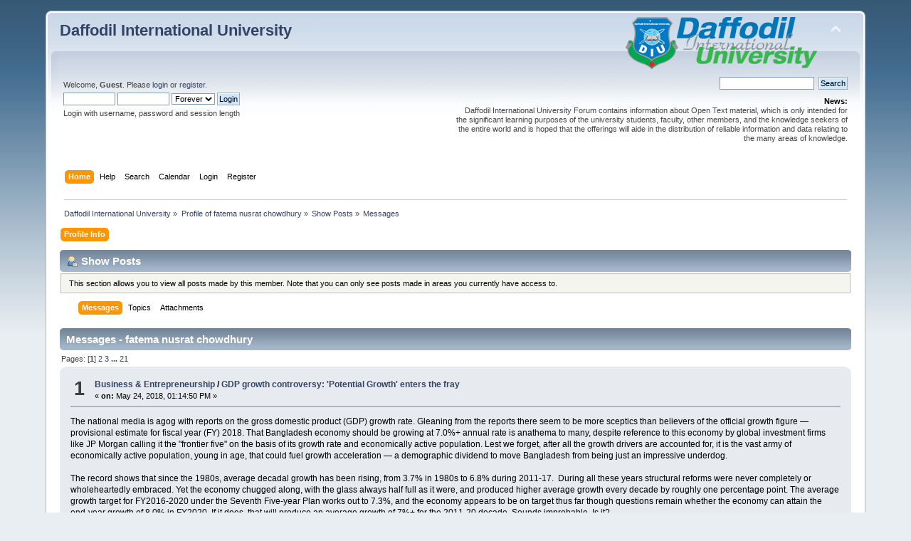

--- FILE ---
content_type: text/html; charset=UTF-8
request_url: https://forum.daffodilvarsity.edu.bd/index.php?PHPSESSID=5d7e45503be39702a3a8e5b78bd9514e&action=profile;u=57622;area=showposts;sa=messages
body_size: 37901
content:
<!DOCTYPE html PUBLIC "-//W3C//DTD XHTML 1.0 Transitional//EN" "http://www.w3.org/TR/xhtml1/DTD/xhtml1-transitional.dtd">
<html xmlns="http://www.w3.org/1999/xhtml">
<head>
	<link rel="stylesheet" type="text/css" href="https://forum.daffodilvarsity.edu.bd/Themes/default/css/index.css?fin20" />
	<link rel="stylesheet" type="text/css" href="https://forum.daffodilvarsity.edu.bd/Themes/default/css/webkit.css" />
	<script type="text/javascript" src="https://forum.daffodilvarsity.edu.bd/Themes/default/scripts/script.js?fin20"></script>
	<script type="text/javascript" src="https://forum.daffodilvarsity.edu.bd/Themes/default/scripts/theme.js?fin20"></script>
	<script type="text/javascript"><!-- // --><![CDATA[
		var smf_theme_url = "https://forum.daffodilvarsity.edu.bd/Themes/default";
		var smf_default_theme_url = "https://forum.daffodilvarsity.edu.bd/Themes/default";
		var smf_images_url = "https://forum.daffodilvarsity.edu.bd/Themes/default/images";
		var smf_scripturl = "https://forum.daffodilvarsity.edu.bd/index.php?PHPSESSID=5d7e45503be39702a3a8e5b78bd9514e&amp;";
		var smf_iso_case_folding = false;
		var smf_charset = "UTF-8";
		var ajax_notification_text = "Loading...";
		var ajax_notification_cancel_text = "Cancel";
	// ]]></script>
	<meta http-equiv="Content-Type" content="text/html; charset=UTF-8" />
	<meta name="description" content="Show Posts - fatema nusrat chowdhury" />
	<title>Show Posts - fatema nusrat chowdhury</title>
	<link rel="help" href="https://forum.daffodilvarsity.edu.bd/index.php?PHPSESSID=5d7e45503be39702a3a8e5b78bd9514e&amp;action=help" />
	<link rel="search" href="https://forum.daffodilvarsity.edu.bd/index.php?PHPSESSID=5d7e45503be39702a3a8e5b78bd9514e&amp;action=search" />
	<link rel="contents" href="https://forum.daffodilvarsity.edu.bd/index.php?PHPSESSID=5d7e45503be39702a3a8e5b78bd9514e&amp;" />
	<link rel="alternate" type="application/rss+xml" title="Daffodil International University - RSS" href="https://forum.daffodilvarsity.edu.bd/index.php?PHPSESSID=5d7e45503be39702a3a8e5b78bd9514e&amp;type=rss;action=.xml" />
	<link rel="stylesheet" type="text/css" href="https://forum.daffodilvarsity.edu.bd/Themes/default/css/BBCode-YouTube2.css" />
		<script async src="https://www.googletagmanager.com/gtag/js?id='UA-31250289-1'"></script>
		<script>
			window.dataLayer = window.dataLayer || [];
			function gtag(){dataLayer.push(arguments);}
			gtag('js', new Date());

			gtag('config',  'UA-31250289-1');
		</script>
	<script data-ad-client="ca-pub-6555454785296086" async src="https://pagead2.googlesyndication.com/pagead/js/adsbygoogle.js"></script>

</head>
<body>
<div id="wrapper" style="width: 90%">
	<div id="header"><div class="frame">
		<div id="top_section">
			<h1 class="forumtitle">
				<a href="https://forum.daffodilvarsity.edu.bd/index.php?PHPSESSID=5d7e45503be39702a3a8e5b78bd9514e&amp;">Daffodil International University</a>
			</h1>
			<img id="upshrink" src="https://forum.daffodilvarsity.edu.bd/Themes/default/images/upshrink.png" alt="*" title="Shrink or expand the header." style="display: none;" />
			<img id="smflogo" src="https://forum.daffodilvarsity.edu.bd/Themes/default/images/smflogo.png" alt="Simple Machines Forum" title="Simple Machines Forum" />
		</div>
		<div id="upper_section" class="middletext">
			<div class="user">
				<script type="text/javascript" src="https://forum.daffodilvarsity.edu.bd/Themes/default/scripts/sha1.js"></script>
				<form id="guest_form" action="https://forum.daffodilvarsity.edu.bd/index.php?PHPSESSID=5d7e45503be39702a3a8e5b78bd9514e&amp;action=login2" method="post" accept-charset="UTF-8"  onsubmit="hashLoginPassword(this, 'b9c87de3485b8e2227095e67920027c8');">
					<div class="info">Welcome, <strong>Guest</strong>. Please <a href="https://forum.daffodilvarsity.edu.bd/index.php?PHPSESSID=5d7e45503be39702a3a8e5b78bd9514e&amp;action=login">login</a> or <a href="https://forum.daffodilvarsity.edu.bd/index.php?PHPSESSID=5d7e45503be39702a3a8e5b78bd9514e&amp;action=register">register</a>.</div>
					<input type="text" name="user" size="10" class="input_text" />
					<input type="password" name="passwrd" size="10" class="input_password" />
					<select name="cookielength">
						<option value="60">1 Hour</option>
						<option value="1440">1 Day</option>
						<option value="10080">1 Week</option>
						<option value="43200">1 Month</option>
						<option value="-1" selected="selected">Forever</option>
					</select>
					<input type="submit" value="Login" class="button_submit" /><br />
					<div class="info">Login with username, password and session length</div>
					<input type="hidden" name="hash_passwrd" value="" /><input type="hidden" name="f64e7165e95a" value="b9c87de3485b8e2227095e67920027c8" />
				</form>
			</div>
			<div class="news normaltext">
				<form id="search_form" action="https://forum.daffodilvarsity.edu.bd/index.php?PHPSESSID=5d7e45503be39702a3a8e5b78bd9514e&amp;action=search2" method="post" accept-charset="UTF-8">
					<input type="text" name="search" value="" class="input_text" />&nbsp;
					<input type="submit" name="submit" value="Search" class="button_submit" />
					<input type="hidden" name="advanced" value="0" /></form>
				<h2>News: </h2>
				<p>Daffodil International University Forum contains information about Open Text material, which is only intended for the significant learning purposes of the university students, faculty, other members, and the knowledge seekers of the entire world and is hoped that the offerings will aide in the distribution of reliable information and data relating to the many areas of knowledge.</p>
			</div>
		</div>
		<br class="clear" />
		<script type="text/javascript"><!-- // --><![CDATA[
			var oMainHeaderToggle = new smc_Toggle({
				bToggleEnabled: true,
				bCurrentlyCollapsed: false,
				aSwappableContainers: [
					'upper_section'
				],
				aSwapImages: [
					{
						sId: 'upshrink',
						srcExpanded: smf_images_url + '/upshrink.png',
						altExpanded: 'Shrink or expand the header.',
						srcCollapsed: smf_images_url + '/upshrink2.png',
						altCollapsed: 'Shrink or expand the header.'
					}
				],
				oThemeOptions: {
					bUseThemeSettings: false,
					sOptionName: 'collapse_header',
					sSessionVar: 'f64e7165e95a',
					sSessionId: 'b9c87de3485b8e2227095e67920027c8'
				},
				oCookieOptions: {
					bUseCookie: true,
					sCookieName: 'upshrink'
				}
			});
		// ]]></script>
		<div id="main_menu">
			<ul class="dropmenu" id="menu_nav">
				<li id="button_home">
					<a class="active firstlevel" href="https://forum.daffodilvarsity.edu.bd/index.php?PHPSESSID=5d7e45503be39702a3a8e5b78bd9514e&amp;">
						<span class="last firstlevel">Home</span>
					</a>
				</li>
				<li id="button_help">
					<a class="firstlevel" href="https://forum.daffodilvarsity.edu.bd/index.php?PHPSESSID=5d7e45503be39702a3a8e5b78bd9514e&amp;action=help">
						<span class="firstlevel">Help</span>
					</a>
				</li>
				<li id="button_search">
					<a class="firstlevel" href="https://forum.daffodilvarsity.edu.bd/index.php?PHPSESSID=5d7e45503be39702a3a8e5b78bd9514e&amp;action=search">
						<span class="firstlevel">Search</span>
					</a>
				</li>
				<li id="button_calendar">
					<a class="firstlevel" href="https://forum.daffodilvarsity.edu.bd/index.php?PHPSESSID=5d7e45503be39702a3a8e5b78bd9514e&amp;action=calendar">
						<span class="firstlevel">Calendar</span>
					</a>
				</li>
				<li id="button_login">
					<a class="firstlevel" href="https://forum.daffodilvarsity.edu.bd/index.php?PHPSESSID=5d7e45503be39702a3a8e5b78bd9514e&amp;action=login">
						<span class="firstlevel">Login</span>
					</a>
				</li>
				<li id="button_register">
					<a class="firstlevel" href="https://forum.daffodilvarsity.edu.bd/index.php?PHPSESSID=5d7e45503be39702a3a8e5b78bd9514e&amp;action=register">
						<span class="last firstlevel">Register</span>
					</a>
				</li>
			</ul>
		</div>
		<br class="clear" />
	</div></div>
	<div id="content_section"><div class="frame">
		<div id="main_content_section">
	<div class="navigate_section">
		<ul>
			<li>
				<a href="https://forum.daffodilvarsity.edu.bd/index.php?PHPSESSID=5d7e45503be39702a3a8e5b78bd9514e&amp;"><span>Daffodil International University</span></a> &#187;
			</li>
			<li>
				<a href="https://forum.daffodilvarsity.edu.bd/index.php?PHPSESSID=5d7e45503be39702a3a8e5b78bd9514e&amp;action=profile;u=57622"><span>Profile of fatema nusrat chowdhury</span></a> &#187;
			</li>
			<li>
				<a href="https://forum.daffodilvarsity.edu.bd/index.php?PHPSESSID=5d7e45503be39702a3a8e5b78bd9514e&amp;action=profile;u=57622;area=showposts"><span>Show Posts</span></a> &#187;
			</li>
			<li class="last">
				<a href="https://forum.daffodilvarsity.edu.bd/index.php?PHPSESSID=5d7e45503be39702a3a8e5b78bd9514e&amp;action=profile;u=57622;area=showposts;sa=messages"><span>Messages</span></a>
			</li>
		</ul>
	</div>
<div id="admin_menu">
	<ul class="dropmenu" id="dropdown_menu_1">
			<li><a class="active firstlevel" href="#"><span class="firstlevel">Profile Info</span></a>
				<ul>
					<li>
						<a href="https://forum.daffodilvarsity.edu.bd/index.php?PHPSESSID=5d7e45503be39702a3a8e5b78bd9514e&amp;action=profile;area=summary;u=57622"><span>Summary</span></a>
					</li>
					<li>
						<a href="https://forum.daffodilvarsity.edu.bd/index.php?PHPSESSID=5d7e45503be39702a3a8e5b78bd9514e&amp;action=profile;area=statistics;u=57622"><span>Show Stats</span></a>
					</li>
					<li>
						<a class="chosen" href="https://forum.daffodilvarsity.edu.bd/index.php?PHPSESSID=5d7e45503be39702a3a8e5b78bd9514e&amp;action=profile;area=showposts;u=57622"><span>Show Posts...</span></a>
						<ul>
							<li>
								<a href="https://forum.daffodilvarsity.edu.bd/index.php?PHPSESSID=5d7e45503be39702a3a8e5b78bd9514e&amp;action=profile;area=showposts;sa=messages;u=57622"><span>Messages</span></a>
							</li>
							<li>
								<a href="https://forum.daffodilvarsity.edu.bd/index.php?PHPSESSID=5d7e45503be39702a3a8e5b78bd9514e&amp;action=profile;area=showposts;sa=topics;u=57622"><span>Topics</span></a>
							</li>
							<li>
								<a href="https://forum.daffodilvarsity.edu.bd/index.php?PHPSESSID=5d7e45503be39702a3a8e5b78bd9514e&amp;action=profile;area=showposts;sa=attach;u=57622"><span>Attachments</span></a>
							</li>
						</ul>
					</li>
				</ul>
			</li>
	</ul>
</div>
<div id="admin_content">
	<div class="cat_bar">
		<h3 class="catbg">
			<span class="ie6_header floatleft"><img src="https://forum.daffodilvarsity.edu.bd/Themes/default/images/icons/profile_sm.gif" alt="" class="icon" />Show Posts
			</span>
		</h3>
	</div>
	<p class="windowbg description">
		This section allows you to view all posts made by this member. Note that you can only see posts made in areas you currently have access to.
	</p>
	<div id="adm_submenus">
		<ul class="dropmenu">
			<li>
				<a class="active firstlevel" href="https://forum.daffodilvarsity.edu.bd/index.php?PHPSESSID=5d7e45503be39702a3a8e5b78bd9514e&amp;action=profile;area=showposts;sa=messages;u=57622"><span class="firstlevel">Messages</span></a>
			</li>
			<li>
				<a class="firstlevel" href="https://forum.daffodilvarsity.edu.bd/index.php?PHPSESSID=5d7e45503be39702a3a8e5b78bd9514e&amp;action=profile;area=showposts;sa=topics;u=57622"><span class="firstlevel">Topics</span></a>
			</li>
			<li>
				<a class="firstlevel" href="https://forum.daffodilvarsity.edu.bd/index.php?PHPSESSID=5d7e45503be39702a3a8e5b78bd9514e&amp;action=profile;area=showposts;sa=attach;u=57622"><span class="firstlevel">Attachments</span></a>
			</li>
		</ul>
	</div><br class="clear" />
	<script type="text/javascript" src="https://forum.daffodilvarsity.edu.bd/Themes/default/scripts/profile.js"></script>
	<script type="text/javascript"><!-- // --><![CDATA[
		disableAutoComplete();
	// ]]></script>
		<div class="cat_bar">
			<h3 class="catbg">
				Messages - fatema nusrat chowdhury
			</h3>
		</div>
		<div class="pagesection">
			<span>Pages: [<strong>1</strong>] <a class="navPages" href="https://forum.daffodilvarsity.edu.bd/index.php?PHPSESSID=5d7e45503be39702a3a8e5b78bd9514e&amp;action=profile;u=57622;area=showposts;start=15">2</a> <a class="navPages" href="https://forum.daffodilvarsity.edu.bd/index.php?PHPSESSID=5d7e45503be39702a3a8e5b78bd9514e&amp;action=profile;u=57622;area=showposts;start=30">3</a> <span style="font-weight: bold;" onclick="expandPages(this, 'https://forum.daffodilvarsity.edu.bd/index.php?action=profile;u=57622;area=showposts;start=%1$d', 45, 300, 15);" onmouseover="this.style.cursor='pointer';"> ... </span><a class="navPages" href="https://forum.daffodilvarsity.edu.bd/index.php?PHPSESSID=5d7e45503be39702a3a8e5b78bd9514e&amp;action=profile;u=57622;area=showposts;start=300">21</a> </span>
		</div>
		<div class="topic">
			<div class="windowbg core_posts">
				<span class="topslice"><span></span></span>
				<div class="content">
					<div class="counter">1</div>
					<div class="topic_details">
						<h5><strong><a href="https://forum.daffodilvarsity.edu.bd/index.php/board,297.0.html?PHPSESSID=5d7e45503be39702a3a8e5b78bd9514e">Business &amp; Entrepreneurship</a> / <a href="https://forum.daffodilvarsity.edu.bd/index.php/topic,49301.msg125636.html?PHPSESSID=5d7e45503be39702a3a8e5b78bd9514e#msg125636">GDP growth controversy: 'Potential Growth' enters the fray</a></strong></h5>
						<span class="smalltext">&#171;&nbsp;<strong>on:</strong> May 24, 2018, 01:14:50 PM&nbsp;&#187;</span>
					</div>
					<div class="list_posts">
					The national media is agog with reports on the gross domestic product (GDP) growth rate. Gleaning from the reports there seem to be more sceptics than believers of the official growth figure — provisional estimate for fiscal year (FY) 2018. That Bangladesh economy should be growing at 7.0%+ annual rate is anathema to many, despite reference to this economy by global investment firms like JP Morgan calling it the &quot;frontier five&quot; on the basis of its growth rate and economically active population. Lest we forget, after all the growth drivers are accounted for, it is the vast army of economically active population, young in age, that could fuel growth acceleration — a demographic dividend to move Bangladesh from being just an impressive underdog.<br /><br />The record shows that since the 1980s, average decadal growth has been rising, from 3.7% in 1980s to 6.8% during 2011-17.&nbsp; During all these years structural reforms were never completely or wholeheartedly embraced. Yet the economy chugged along, with the glass always half full as it were, and produced higher average growth every decade by roughly one percentage point. The average growth target for FY2016-2020 under the Seventh Five-year Plan works out to 7.3%, and the economy appears to be on target thus far though questions remain whether the economy can attain the end-year growth of 8.0% in FY2020. If it does, that will produce an average growth of 7%+ for the 2011-20 decade. Sounds improbable. Is it?<br /><br />Yet, after frequently acknowledging the Bangladesh surprise of stable and robust growth for the past two decades, credibility questions have recently dogged the Bangladesh Bureau of Statistics (BBS) computation of growth rates, primarily originating from one of our development partners. Very early on in the current FY the World Bank came up with a projection of 6.4% GDP growth for FY2018, well below the now &quot;provisional&quot; estimate of GDP growth of 7.65%, while others like International Monetary Fund (IMF) and Asian Development Bank (ADB) have recently concurred with an estimate of 7.0%. Curiously, growth projections grab headlines, larger is the wedge between projected growth (of international agencies) and the government target. Of late, there is a new macroeconomic indicator that has entered the fray, the economy&#039;s &quot;potential growth&quot;, proffered by a multilateral capital donor agency which, according to press reports, maintains — on what basis not being clarified — that the economy&#039;s potential growth rate is 6.5%-6.6%. This notion of potential growth deserves some clarification.<br /><br />The concept is not unknown in mainstream economic literature but mainly applied in the context of developed economies like the United States. Economists would like to know the difference between actual and potential growth of an economy in order to design policies that will stimulate growth to reach an economy&#039;s potential output. Analogous to this concept is the idea of actual and potential GDP, the difference being described as the &quot;output gap&quot;. One approach is to describe potential GDP as the output of goods and services the economy can produce when its labour and capital resources are fully employed. In the US economy (where most economists make their living!), the simplest approach taken by economists is to regard an economy at &#039;full employment&#039; to be producing potential GDP, full employment being ascribed to a rate of 4.0% unemployment (called frictional unemployment) or thereabouts. With current estimates of unemployment at 4.1% in US, the economy could be producing near potential output, though growth can then be fuelled by labour force growth, capital investment, and technological change (raising productivity of both capital and labour).<br /><br />For a developing economy like Bangladesh, transposing the idea of potential growth that is relevant for developed economies raises a hornet&#039;s nest of problems. The notion of potential output and its growth gets extremely nebulous. Far too many unknowns will dog the issue to come to any resolution anytime soon. I am not aware of any development economist having reached any conclusion on the subject. For starters, the unemployment rate poses problems when we have to distinguish between open unemployment and under-employment. It is the latter that takes precedence in addressing the unemployment challenge in Bangladesh. Agriculture (rural economy) which now contributes only 15% to GDP has 42% of our labour force employed there — the vast majority of these would likely fall in the definition of under-employed.<br /><br />Estimates of under-employment are around 20% of the country&#039;s labour force. Open unemployment in Bangladesh is estimated at 4.5% in the latest Labour Force Survey (LFS) of 2016. That would put potential GDP significantly above actual, when all labour is fully employed. Then again the full potential of labour cannot be realised without capital and technology being invested and put into service. What about productive capacities of our land? Have we reached full potential there? How about infrastructure? Generation capacity of electricity has crossed 13,000 MW but power shortages remain unavoidable due to lack of transmission and distribution capacities. Potential output could be much higher if generation capacity were fully utilised. Take human capacities that are under-utilised. If our education system were up to speed, productivity of our manpower could be much higher.&nbsp; The list goes on. The bottom line is, for a developing economy like Bangladesh, the notion of potential output that can be easily defined and recognised is far more complex than what it is for a developed economy.<br /><br />Only when you have a fair notion of potential output (GDP) we can consider applying the principle to potential growth of the economy. Can it be disputed that our economy has all the potential to reach double digit growth rate if the right policies were put in place, the labour force was better educated and skilled, the investment climate was transformed, infrastructure was adequate and fully functional, and corruption was minimal? That idea of potential output could be more appealing to some of us than a mere stipulation of what growth could be under prevailing conditions. In the absence of a scientifically defined benchmark, floating the idea of Bangladesh&#039;s potential growth is at best an elusive juggernaut adding more obfuscation than clarity.
					</div>
				</div>
				<br class="clear" />
				<span class="botslice"><span></span></span>
			</div>
		</div>
		<div class="topic">
			<div class="windowbg2 core_posts">
				<span class="topslice"><span></span></span>
				<div class="content">
					<div class="counter">2</div>
					<div class="topic_details">
						<h5><strong><a href="https://forum.daffodilvarsity.edu.bd/index.php/board,297.0.html?PHPSESSID=5d7e45503be39702a3a8e5b78bd9514e">Business &amp; Entrepreneurship</a> / <a href="https://forum.daffodilvarsity.edu.bd/index.php/topic,48880.msg124552.html?PHPSESSID=5d7e45503be39702a3a8e5b78bd9514e#msg124552">Air cargo and Bangladesh's export trade</a></strong></h5>
						<span class="smalltext">&#171;&nbsp;<strong>on:</strong> May 15, 2018, 03:49:20 PM&nbsp;&#187;</span>
					</div>
					<div class="list_posts">
					After a two-year suspension of direct Dhaka-London air cargo flights, the UK government has lifted the ban on airfreight, following strenuous efforts made by the Bangladesh authorities to improve standards of aviation security at Hazrat Shahjalal International Airport (HSIA).<br /><br />The cargo industry makes a significant contribution to the export-import community of the country, but over the years it has seen its ups and downs. The year 2016 in particular proved a turbulent period for the airfreight industry of Bangladesh. Following Australia and the UK, Germany became the third country to restrict direct cargo flights from Bangladesh, finding safety and security measures to be insufficient. A somewhat common security requirement while sending air cargo is screening the goods using bomb detection equipment before they are loaded onto the aircraft. Regrettably, none of this equipment was available at HSIA, one of the three international airports in Bangladesh and a hub for air cargo. Soon after the ban was imposed, German carrier Lufthansa was forced to leave up to 60 tons of garments in Dhaka, which gives a hint of the damage done to the industry. Exacerbating the situation, in early June 2017 the European Union (EU) declared HSIA a &#039;red zone&#039;. This came as a major setback to textile exporters as the EU was responsible for over $15 billion worth of textile exports in the given year alone. With over 92,000tons of cargo carried by air every year to the euro region, this news was of extreme concern (Chart 1).<br /><br />Despite prior warnings, Bangladesh was slow to respond to address the concerns raised. Following the consecutive bans, a British company, Redline Aviation Security Ltd, was given the responsibility of improving the system and training local staff. However, progress on advancing security at HSIA remained sub-par, which consequently started compromising the country&#039;s export competitiveness.<br /><br />THE ECONOMICS OF AIR CARGO: In the face of significantly higher costs, the real question is, why are traders constantly resorting to airfreight services for their international shipping needs?<br /><br />Choosing the right mode of shipment can indeed be tricky. Today, air cargo accounts for less than 1.0 per cent of world trade tonnage, and yet 35 per cent of the world&#039;s trade value is carried by air (Boeing World Air Cargo Forecast 2016-2017). While weight limitations, higher carbon emissions and a significantly hefty price tag place air cargo below sea transport, air cargo is critical to serve markets that demand speed and reliability for the transport of goods. High-value commodities such as electronic consumer goods, machinery, computing equipment, documents, pharmaceuticals and textiles account for the highest share of airborne trade tonnage versus its waterway counterparts. Seasonal shipments and products with shorter shelf lives - namely, cut flowers, fresh fruits and vegetables, meat, etc. - also make regular use of air-freight services. It is therefore safe to say that the use of airborne trade tonnage certainly has its own competitive advantages over containership tonnage.<br /><br />Another major motivating factor for many traders is the issue of safety and security. Certain sensitive goods, such as medicines, drugs and documents that cannot travel any other way, must resort to airfreight facilities. Airfreight also allows exporters to track the status of their shipment at all times while it is in the air, thus making it more convenient for them if they have to deal with unexpected situations. In addition, the layover time for a cargo aircraft is very little. It can be as little as a few hours, unlike the layover time needed for shipping by sea: loading, unloading and inspection may take several days. The quicker transit time also means there is less need for local warehousing and stockpiling.<br /><br />Accessibility is another major factor in demand for air cargo. Many countries are landlocked and do not have access to direct shipping. Although Bangladesh does not fall into this category, the use of airfreight has nevertheless been a priority. As surprising as it might seem, garment items form the bulk of the total quantity shipped by air in a year by Bangladesh to the EU. Nearly 85,000 tons of apparel items were shipped by air to the EU 28 in 2016, which made up approximately 95 per cent of the total air-freight sent from Bangladesh to the EU and 8.6 per cent of the country&#039;s total exports to the EU (Chart 2). This highlights the severity of the problem incurred by the ban described above.<br /><br />Many renowned companies identify meeting strict deadlines as the primary reason for using airfreight services. While under normal circumstances a significant proportion of all cargo is transferred by sea, production delays, climate factors and inefficient handling at ports may all result in the bulk movement of goods through airfreight. Recently, many factories in Dhaka faced production delays as a result of a disrupted gas supply. As sea shipments take approximately 30-40 days to reach their destination, many textile companies had to resort to airfreight services as a faster alternative to ensure a timely delivery. In October 2017, Bangladesh sent a shipment of more than 70,000 tons of apparel by air to the EU. This clearly highlights the importance of air cargo to the country&#039;s apparel exporters in the face of emergencies and production delays.<br /><br />THE COST IMPACT OF THE BAN: Despite their significantly higher cost, Bangladesh has been a leader in the region in terms of its use of airfreight services to the EU. While water shipment of goods to any European country generally costs around $800 or more for a 20-foot container, airfreight tends to cost more than $30,000to the same destination(for a payload of 17,000kg or above). However, the difference in cost depends heavily on the cargo shipped. As airplane capacity is typically limited by weight, the difference in price for sea freight and airfreight is less for light cargo than it is for heavy cargo.<br /><br />According to local sources and data published by Freightos, a 27cbm crate travelling by air (the cubic capacity of a 20-foot container) is typically priced 11 to more than 20 times that of a crate using sea transport, making it an immensely expensive mode of carriage. This is not to mention the fact that the payload capacity of sea shipment will be much higher than that of the air counterpart, allowing it to carry more kilograms of goods for the same cubic capacity at a lower rate.&nbsp; <br /><br />Following the latest EU decision, the cost difference further increased, adding to the already inflated cost of export by air. Re-screening cargo, sent from HSIA, at a third country airport resulted in an approximate increase in the air cargo cost of up to $2.0 per kg. FedEx also announced an additional re-screening charge of $0.15 per kg on shipments heading from Bangladesh to any European country. With an increase in the air shipment of apparel to the EU from over 66 million kg in 2016 to over 85 million kg in 2017, the additional cost of using airfreight to export to the EU would be approximately $19 million or above. Thus, on top of the already hiked cost incurred on the air shipment of 88 million kg in 2017, exporters also had to pay an additional surcharge of millions of dollars for third country screening. In 2017, however, the supplementary cost of third country screening was comparatively lower than that of 2016. This was primarily the result of the significantly smaller flow of air shipment of apparel recorded in that year (approximately 3.0 million kg in 2017 compared with 19 million recorded in 2016). Despite the smaller flow, the year witnessed at least $3.0 million of surcharge, considering that the increase in cost was a minimum of $1.0 per kg. The ban, therefore, adds significantly to the airfreight cost, thus compromising the country&#039;s export competitiveness.<br /><br />The cargo business of Bangladesh Biman has been a victim of the situation. In fiscal year 2016/17, the state-run carrier earned Tk 2.44 billion from its cargo business, in contrast with Tk 3.15 billion a year earlier. This points to the damage created by the ban. The situation could easily have been avoided had there been no security concerns regarding direct cargo flights from HSIA. In addition to the increased cost of third-party inspection, the cargo transit time also lengthened by a number of days, as a result of the added security checks and the re-routing of the cargo.<br /><br />Irrespective of the increasing cost, Bangladesh&#039;s exports to the EU by air were relatively higher than those of India, Singapore, Sri Lanka and Thailand in 2016. What is surprising is that the use of airfreight has in fact been increasing in the past few years for the country, with apparel dominating the bulk. In 2016, almost 4.7 per cent (Chart 3) of Bangladesh&#039;s total exports were composed of air shipments to the EU. Despite the ban and consequently the rising cost, there was an 0.5 per cent increase in the use of airfreight in contrast with the previous year. This clearly highlights the increasing demand for airfreight services by the apparel exporters of the country. <br /><br />However, Vietnam has been a leader in Asia in total airfreight exports to the EU since 2012, although this is not mainly for apparels. The country has been highly dependent on airfreight use for the export of computers, electronic products and components to the EU. In 2016, approximately 70 per cent of Vietnam&#039;s air shipments to the EU comprised electronic machinery and equipment. Vietnam, Malaysia and the Philippines were the only countries using airfreight services to the EU more than Bangladesh among the nations in Figure 3.<br /><br />POLICY ISSUES: It is therefore quite evident that apparel and clothing accessories exports by air is on the rise for Bangladesh. Growth of 21 per cent was recorded in 2016, compared with 18 per cent in 2015 (Chart 4). This in a way also shows desperate attempts by exporters to meet delivery deadlines even in the face of higher transport costs that consequently affect their competitiveness. As long as security concerns at HSIA persist, costs will further pile up. Any issue in the domestic market - namely, gas or electricity supply issues, etc. - that increases the dependence of exporters on airfreight must therefore be identified and addressed. Given a situation where the dependence on airfreight cannot be curtailed, the concerned authorities should at least take the necessary steps to minimise the cost. While the neighbouring countries of India and Sri Lanka have already installed Morpho Explosives Detection Systems and Smiths Detection screening technology, respectively, it is astounding that a trade-focused country like Bangladesh lacked explosive tracking devices and other security measures before the issues were raised.<br /><br />The good news is that, after years of dysfunctional security systems at HSIA, the alarms have finally had an effect. Hazrat Shahjalal International Airport has recently been equipped and upgraded with Explosives Detection System (EDS) and Explosive Trace Detector (ETD) machines to comply with the security standards of the EU and the UK. In addition, 37 dual-view X-ray machines have been installed at the airport and officials have received European standard training in cargo handling and operating the machines. Once the machines come into operation, it is believed that this will strengthen security features at the airport and ensure safe passage of passengers and goods throughout the world.<br /><br />Although the UK has lifted the temporary suspension following significant progress made in meeting a number of important security conditions, the ban is still active on Bangladesh Biman, which needs to acquire the EU&#039;s third-country regulated agent certification before it is allowed to offer cargo services to the UK again. Bangladesh will now have to undergo three joint safety assessments in a year for uninterrupted flights between Dhaka and London.<br /><br />The concerned authorities expect that, with time, Australia and the EU will restore trust in the security features at the airport and resume direct cargo transportation through HSIA. This will be a strong short-term measure in terms of addressing the increasing cost of air cargo. However, the task of strengthening export competitiveness by entirely mitigating the issues that would make unnecessary use of aircargo avoidable in the first place will remain a challenge.
					</div>
				</div>
				<br class="clear" />
				<span class="botslice"><span></span></span>
			</div>
		</div>
		<div class="topic">
			<div class="windowbg core_posts">
				<span class="topslice"><span></span></span>
				<div class="content">
					<div class="counter">3</div>
					<div class="topic_details">
						<h5><strong><a href="https://forum.daffodilvarsity.edu.bd/index.php/board,298.0.html?PHPSESSID=5d7e45503be39702a3a8e5b78bd9514e">Business Administration</a> / <a href="https://forum.daffodilvarsity.edu.bd/index.php/topic,48785.msg124359.html?PHPSESSID=5d7e45503be39702a3a8e5b78bd9514e#msg124359">'Uber-Pathao' ride-share's impact on Dhaka</a></strong></h5>
						<span class="smalltext">&#171;&nbsp;<strong>on:</strong> May 13, 2018, 02:59:55 PM&nbsp;&#187;</span>
					</div>
					<div class="list_posts">
					App-based ride-share services, including Uber, Pathao and the like, are transforming Dhaka&#039;s transport sector. Ride-share operations have emerged mostly in Bangladesh&#039;s capital, although they are expanding. Dhaka has a massive consumer base, rising incomes and an increasing internet penetration rate. It is thus a fertile ground for sharing-economy services to flourish. Among the range of products in the sharing-economy, ride-share services have taken off in the past two years.<br /><br />UNDERSTANDING RIDE-SHARE: In an Uber-Pathao business model, market players do not invest in any physical infrastructure (such as setting up factories or service centres) or traditional assets (such as cars or garages). Unlike conventional companies, they do not have any employees. The drivers are merely participants of an income-generating platform. The future of ride-share services will depend on how much their products cater to the local needs of consumers, taking into account the dynamics of the economy. Internationally, a private car is used only 4.0% of the time -averaging 50-60 rides a month. The rest of the time, the car stays unused. Ride-share changes this pattern by increasing the car&#039;s usage.<br /><br />The frustrations of Dhaka consumers with CNG auto-rickshaws are widely known. The fact that ride-share provides a largely seamless door2door service is a blessing to many consumers. However, there is no doubt that Uber-Pathao is a &#039;middle-class urban solution&#039;, one that is yet to serve the larger masses. Ride-share services are also not a &#039;magic bullet&#039; to resolves problems related to gridlock in the transport sector in Dhaka city.<br /><br />UBER-PATHAO ON DHAKA&#039;S ROADS: San Francisco-based Uber is one of the fastest-growing companies in the world, functioning in over 600 cities. And Uber&#039;s growth in Dhaka has been among the most rapid. What Uber basically presented was a way to take a proven product/technology that worked in the US and to get it up and running in a completely different setup. Uber is not alone in Bangladesh: there are at least eight ride-sharing services in the country&#039;s market. Each of these is trying to carve out its own niche. It is certain that more players, such as Indian giant Ola!, will be joining the market. <br /><br />Arguably the most successful app-based ride-share service in Bangladesh is the indigenous Pathao. Pathao has been instrumental in spearheading the market along with Uber. It carved out its niche by focusing on motorbike services, launching itself with a catchy musical tag-line to Dhaka commuters: &#039;Beat the traffic&#039;. It is modelled on similar, and successful, ride-hailing motorbike services in crowded emerging-market cities like Jakarta, Indonesia (Go-Jek), and Kigali, Rwanda (SafeMotos). Pathao has already taken an initial lead by capitalising on these companies&#039; indigenous know-how.<br /><br />In Bangladesh, there are two operational differences between ride-share bikes(Pathao) and cars(Uber) from the drivers&#039; end. First, the cars are largely not owned by the drivers, whereas the bikes are. Second, most cars see more frequent usage than their biking counterparts.<br /><br />The Uber-Pathao model has added a quality alternative in a previously option-stagnated transport arena. Dhaka is a metropolis with 18 million inhabitants. Experts estimate that on a given day there are only 5,000 buses, 40,000 CNG auto-rickshaws and 400,000 rickshaws (although rickshaws provide only trans-nodal services).There are not nearly enough seats to move people around. Therefore, there are plenty of gaps within the transport market for new participants fill the void.<br /><br />THE IMPACT OF THE RIDE-SHARE SECTOR: The initial impact of ride-share is telling. The average cost of owning, running and maintaining a car in Bangladesh is estimated to be some Tk. 70,000 per month. This estimate takes into account the cost of insurance, taxes, registration, fuel, a chauffeur&#039;s wage, maintenance and the capital asset cost of buying the car (or a car loan as an alternative option). The capital cost is assumed for a period of five to eight years, after which maintenance costs start rising significantly. According to our estimates, a private car in Dhaka is used for an average of 80 trips per month.<br /><br />On this account, an average car owner in Dhaka ends up spending around Tk 900/trip, whereas a ride-share car user spends some Tk 300/trip. In other words, a frequent ride-share user ends up saving threefold without losing the comfort of a car experience. A comparatively hassle-free ride-share bike user spends less than Tk 150/trip. Meanwhile, a CNG user spends some Tk 250/trip and enjoys none of the improved services (such as door2door pickup-drop-off) of a ride-share product.&nbsp; <br /><br />From a car/bike owner/driver&#039;s perspective, Uber-Pathao has brought about tangible positive benefits. A survey by the authors reveals that the gross income of a ride-share car owner is some Tk 60,000 a month. In comparison, a CNG auto-rickshaw owner earns an estimated Tk 45,000 a month. The average monthly income of a Dhaka resident is estimated at around Tk 30,000 a month, which is half of what an Uber car owner can earn.<br /><br />A recent World Bank study reveals that the average speed in Dhaka is somewhere between 7.0 and 8.0 km/hour. An average car moves at some 12 km/hour. In comparison, a bike from a bike-share service like Pathao moves at some 16 km/hour. This means that a person taking Pathao can move significantly faster than people using most other transport facilities.<br /><br />THE RIDE-SHARE MARKET DYNAMICS: There is no denying that app-based ride services are bringing some early benefits to the economy. Taking into consideration the average monthly income of different ride-share service providers and the estimated number of vehicles currently involved in the business, we can estimate the size of the ride-share market in Dhaka at some Tk. 22 billion (2,200 crore) a year. It seems the market is going to expand further. <br /><br />Despite all the hype, though, we should not lose perspective. Ride-share merely takes up a significant share of the larger transport sector. It is so far just a competitor (occupying an estimated 23% of the market) in the private passenger motor vehicle-hailing services subsector - that is, alongside motor services like CNG and rental cars that can be privately hired to get around town. In short, ride-share is in its early stages. The sector has barely made a dent in the larger transport sector.<br /><br />REGULATORY AND POLICY IMPLICATIONS : The existing regulations in Bangladesh do not allow the use of vehicles registered to private individuals for commercial purposes. The government has, however, quickly moved to resolve this problem by introducing its ride-sharing service policy. This will address some of the ambiguities in the system.<br /><br />There is a need for a business-friendly and consumer-oriented regulatory framework, which should complement plans for the larger transport sector. The policy environment has so far been cordial towards the ride-share subsector -which is dynamic but also nascent, and thus needs policy nurturing. The subsector is also a tech-oriented transformative venture. If information and communication technology connectivity can be accelerated, such tech solutions can be adopted in other sectors also. This will surely boost the country&#039;s &#039;Digital Bangladesh&#039; vision.<br /><br />CALLING A SPADE A SPADE: Bike-share services in Bangladesh must be welcomed with caution. The rising fleet of two-wheelers is a cause for safety concern, with an alarming number of young people (and co-riders) vulnerable to road accidents. Experiences from South-East Asian countries suggest that two-wheelers can be unruly, causing chaos for other commuters and pedestrians. Meanwhile, in the past one year, the bike-share phenomenon has become enormously popular. Meanwhile, the sale of motorbikes in Bangladesh has rocketed, by an unprecedented 44%. These developments indicate that there will be more motorbikes being used at a higher frequency on the roads of Dhaka.<br /><br />Ride-share services in Bangladesh essentially represent a modified taxi service. Ride-share will truly contribute to improving the traffic burden when the high occupancy vehicle (HOV) approach, or &#039;car-pooling&#039;, is introduced. Then there will be more passengers in the same vehicle, and this will reduce the number of cars on the street. HOVs have to be scaled up, otherwise their real impact will be non-transformative. Uber&#039;s product, Uber-Pool, in other countries is contributing marginally to this traffic-reduction equation.<br /><br />In South America, ride-share services have been real and successful, and this is because of their large-scale use of high-frequency vehicles. These vehicles are pre-booked for monthly use (e.g. to go to the office). Ride-share has been similarly successful in China, where the domestic Didi solution has beaten Uber. Didi is a more innovative app that caters better to local needs. Such are the pure ride-share successes!<br /><br />With all the essentials taken into consideration, there are few doubts that ride-share is here to stay. Ride-share is already transforming the transport sector, generating positive impacts in terms of creating jobs and expanding choices for consumers. Just like any new development, though, it is also raising legitimate questions pertaining to security and policy imperatives.<br /><br />
					</div>
				</div>
				<br class="clear" />
				<span class="botslice"><span></span></span>
			</div>
		</div>
		<div class="topic">
			<div class="windowbg2 core_posts">
				<span class="topslice"><span></span></span>
				<div class="content">
					<div class="counter">4</div>
					<div class="topic_details">
						<h5><strong><a href="https://forum.daffodilvarsity.edu.bd/index.php/board,298.0.html?PHPSESSID=5d7e45503be39702a3a8e5b78bd9514e">Business Administration</a> / <a href="https://forum.daffodilvarsity.edu.bd/index.php/topic,41371.msg108532.html?PHPSESSID=5d7e45503be39702a3a8e5b78bd9514e#msg108532">Challenges posed by internal migration</a></strong></h5>
						<span class="smalltext">&#171;&nbsp;<strong>on:</strong> April 20, 2017, 02:19:48 PM&nbsp;&#187;</span>
					</div>
					<div class="list_posts">
					With economic progress Bangladesh is witnessing the most rapid rate of urbanisation in decades. Much of this transformation is the result of internal rural-urban migration. The impetus comes from people in rural areas searching for a better life in the urban centres. This trend seems unstoppable. The emerging economic and social challenges are enormous and warrant priority policy attention.<br /><br />Since independence, Bangladesh has experienced remarkable momentum in urbanisation. Between 1971 and 2011, the country&#039;s urban population increased from 7.9 million to about 31.2 million, registering a growth of nearly 400 per cent, according to World Bank.<br /><br />Internal migration, of course, has been the most dominant component of this rapid growth. Relocation of the rural poor, particularly to large metropolitan areas have pushed the urban-rural growth differential to a sizeable 4.5 per cent in the last 37 years.<br /><br />If this continues then the proportion of urban population may even increase to almost 60 per cent of the total population by 2050 and would still be growing. This suggests that over time the natural increase of rural population will be offset by net rural-urban migration leading Bangladesh towards urbanisation at a remarkable pace.<br />
					</div>
				</div>
				<br class="clear" />
				<span class="botslice"><span></span></span>
			</div>
		</div>
		<div class="topic">
			<div class="windowbg core_posts">
				<span class="topslice"><span></span></span>
				<div class="content">
					<div class="counter">5</div>
					<div class="topic_details">
						<h5><strong><a href="https://forum.daffodilvarsity.edu.bd/index.php/board,298.0.html?PHPSESSID=5d7e45503be39702a3a8e5b78bd9514e">Business Administration</a> / <a href="https://forum.daffodilvarsity.edu.bd/index.php/topic,41370.msg108529.html?PHPSESSID=5d7e45503be39702a3a8e5b78bd9514e#msg108529">Revision and rebasing of national accounts estimates</a></strong></h5>
						<span class="smalltext">&#171;&nbsp;<strong>on:</strong> April 20, 2017, 02:19:28 PM&nbsp;&#187;</span>
					</div>
					<div class="list_posts">
					Gross Domestic Product (GDP) is the single most important indicator used to assess the health of an economy. Along with GDP, other macro-economic indicators such as Gross national income (GNI); Gross Domestic National Income (GDNI), Gross Fixed Capital Formation (GFCF) and national savings are measured to assess the performance of an economy. These indicators/estimates are produced by the national accounts wing within the National Statistical Office (NSO). Revising and rebasing (i.e. change of base year) of the national accounts estimates/aggregates is an essential and important task for measuring the actual movement of prices and volumes of the outputs of the economy from one period to another.<br /><br />Revision and rebasing of NAS (national accounts statistics) is necessary at regular intervals. The United Nations Statistics Division (UNSD) has suggested five years interval for revision and rebasing of national accounts statistics. Revision of NAS is undertaken to address the following three reasons: (i) altering the coverage of the economic activities or mitigating data gaps; (ii) improving the methodological deficiencies; and (iii) addressing structural changes in the economy. The most important reason for revision of NAS is to capture updated coverage of all the economic activities based on available data from various censuses and surveys. It is found that within a reasonable interval, some new activities have emerged and some activities ceased to operate. These changes in coverage are captured in the revision process.<br /><br />Rebasing of NAS, on the other hand, is related to changing or shifting the base year. The main aggregates of NAS are recorded both at current (i.e. market) and constant prices. A base year is used for compilation of constant price estimates and real growth rates. Base year should be a &quot;normal&quot; year (i.e. free from natural calamities, external economic shocks, normal production year etc) and as recent as possible. Rebasing of base year is simply to estimate all goods and services produced in the economy using newly set base-year prices instead of using old base year prices. In the rebasing exercise, a good number of deflators for various sectors and sub-sectors are needed to be updated or revised.<br /><br />The Bangladesh Bureau of Statistics (BBS) has revised and rebased NAS of Bangladesh three times since independence. The first and the second round revision were carried out for 1984-85 and 1995-96 base years, which were implemented in 1993 and 2000 respectively. The third round revision and rebasing of national accounts was implemented in 2014 with 2005-06 as a base year. Usually, revision and rebasing exercises are done together. Figure 1 summarises some impacts of revision and rebasing implemented in 2014 on GDP. As a result of revision, per capita GDP and GNI have increased. Although, aggregate GDP growth remained the same after rebasing to 2005-06, the structure of economy has experienced considerable change.
					</div>
				</div>
				<br class="clear" />
				<span class="botslice"><span></span></span>
			</div>
		</div>
		<div class="topic">
			<div class="windowbg2 core_posts">
				<span class="topslice"><span></span></span>
				<div class="content">
					<div class="counter">6</div>
					<div class="topic_details">
						<h5><strong><a href="https://forum.daffodilvarsity.edu.bd/index.php/board,297.0.html?PHPSESSID=5d7e45503be39702a3a8e5b78bd9514e">Business &amp; Entrepreneurship</a> / <a href="https://forum.daffodilvarsity.edu.bd/index.php/topic,34087.msg92574.html?PHPSESSID=5d7e45503be39702a3a8e5b78bd9514e#msg92574">Towards a more caring society</a></strong></h5>
						<span class="smalltext">&#171;&nbsp;<strong>on:</strong> March 09, 2016, 09:59:07 AM&nbsp;&#187;</span>
					</div>
					<div class="list_posts">
					BANGLADESH can take pride in showing the world how development is possible even in the face of heavy odds. Bangladesh ranks the world's fifth most vulnerable country in terms of risks of natural disasters. Excluding a few countries with a tiny population (less than two million) and the two city states of Hong Kong and Singapore, at 1,200 people per square kilometre Bangladesh is the most densely populated country in the world. In comparison, the population densities are 376 for India, 246 for Pakistan, 141 for China and 133 for Indonesia.&nbsp; Despite these natural pressures, Bangladesh has accelerated from a less than $100 per capita income country in the early 1970s to more than $1,300 in 2015, thereby moving from a low-income economy to a lower-middle income economy. Life expectancy has gone up from 47 years in the early 1970s to 71 years now. Incidence of poverty has gone down from around 80 percent in the early 1970s to below 25 percent in 2015. These are remarkable achievements for a country facing such natural odds.<br /><br />How has Bangladesh achieved these development successes in a fairly short period? There is a large body of literature that has looked into this question. My own research suggests the following major contributors:<br /><br />i) Strong emphasis to agriculture and food production, leading to food self sufficiency and low prices of food grain in real terms;<br /><br />ii)&nbsp; &nbsp; &nbsp; &nbsp; &nbsp; &nbsp; Deft population management leading to an impressive reduction in total fertility rate;<br /><br />iii)&nbsp; &nbsp; &nbsp; &nbsp; &nbsp; &nbsp;Emphasis on private investment through sound macroeconomic management, economic liberalisation and the growth of the banking sector;<br /><br />iv)&nbsp; &nbsp; &nbsp; &nbsp; &nbsp; &nbsp;Policy support to the growth of the garment sector;<br /><br />v)&nbsp; &nbsp; &nbsp; &nbsp; &nbsp; &nbsp; Policy and public investment support to rural development;<br /><br />vi)&nbsp; &nbsp; &nbsp; &nbsp; &nbsp; &nbsp;Promotion of worker migration and remittance mobilisation.<br /><br />The outlook today is that Bangladesh will continue to grow further and possibly at a more rapid rate than in the past. Bangladesh already achieved 6 percent plus GDP growth during the Sixth Five Year Plan. It now aspires to move to a 7 percent plus growth path. The major policy challenges to secure this growth path include increasing the investment rate from 28 percent of GDP now to 34 percent by FY2020; enhancing the skills base of the workforce; strengthening the investment climate for the private sector; improving the efficiency of the banking sector; reducing the anti-export bias of trade policy; sharply increasing the supply of energy at a reasonable cost; and addressing the transport bottleneck.<br /><br />These are no mean challenges, but the good thing is that these are on the government's policy table and widely discussed in business and public forums. The issue that is less discussed with the intensity and resolve that it deserves concerns the equitable sharing of the benefits of development. This is mainly because of a complacency that Bangladesh has done very well in reducing poverty and improving human development, thereby fuelling a perception that all is well on the equity front.<br /><br />There is no question that the contributors to development listed above were good for both growth and poverty reduction. The low initial conditions led to sharp improvements in poverty and human development. Much of the improvement in poverty came from private-sector driven growth in agriculture, garment and remittances. Public policies played a supportive role. Public spending on health, population management and education has been generally modest, hovering around 3 percent of GDP, but they were rightly focused on basic education, fertility reduction, child immunisation and control of mass diseases that help explain the progress with human indicators.<br /><br />The equity challenge today is quite different. Poverty has fallen but this is measured in terms of a very modest poverty line. This is starkly illustrated when poverty is measured against the international poverty line used by the World Bank for international comparison of progress with poverty reduction. The World Bank uses $1.9/per day in 2011 purchasing power parity (PPP) terms for measuring extreme poverty and $3.1/per day for measuring moderate poverty.&nbsp; Using these poverty lines for Bangladesh, in 2010 some 43 percent of the population consumed at below $1.9/per day (extreme poor) and some 76 percent of the population consumed at below $3.1/per day (moderate poor). The high sensitivity of poverty incidence to the choice of poverty lines is simply a reflection of the heavy concentration of population around the poverty line (the near poor). Comparable numbers are 22 percent and 58 percent for India; 11 percent and 27 percent for China; 16 percent and 46 percent for Indonesia and 3 percent and 14 percent for Vietnam. These suggest that poverty in Bangladesh remains a serious challenge and it will not go away soon.<br /><br />Another dimension of the equity challenge is the quality of the workforce. There is no question that progress has been made in increasing enrollments in primary and secondary education. Retention and completion rates are also improving. Yet, the labour force survey of 2013 shows that some 21 percent of the workforce did not have any education; 29 percent had only primary education and only 6 percent had tertiary education. This profile of the workforce is not consistent with the skills requirements of a middle income economy. Importantly, without substantially upgrading the skills base of the workforce, the creation of employment in high-income jobs and the ability to lift the poor and near poor significantly above the international poverty lines will be near impossible.&nbsp; <br /><br />A third equity dimension is income inequality indicated by the distribution of income of the population. There are several ways of measuring inequality. The most commonly used measure in the economic literature is the gini coefficient. This is a summary measure of the gap between the actual income distribution and the hypothetical income distribution when income is equally divided (gini value of 0). The larger is the value of the gini coefficient away from zero, the higher is the income inequality. In popular discussions an often used measure is the gap between the income shares of the top 10th percentile of the population (richest 10 percent) and the bottom 10th percentile (poorest 10 percent).&nbsp; <br /><br />Available data suggests that the gini coefficient of income (expressed in percentage terms) increased from 36 percent in 1983-84 to 46 percent in 2010. This long term trend is a clear reflection of the growing income inequality in Bangladesh. When inequality is measured in terms of the gap in the relative income shares of the richest 10 percent versus the poorest 10 percent of the population, data shows that the gap has been widening noticeably. Thus, the richest 10 percent owned about 10 times more income than the poorest 10 percent in 1983-84. This gap widened to 18 times in 2010. This large and widening income gap suggests that the strategies and policies for improving the inclusiveness of growth need to be re-examined to ensure a better sharing of the benefits of rising average per capita income. This is important for both lowering inequality and also for lifting the poor and near poor to above the international poverty lines.<br /><br />Bangladesh is not alone facing the rising income inequality. For example, there is evidence of rising income inequality in India and China. But there are many examples of middle income and high income countries where average income is much higher while income inequality is lower than in Bangladesh. So, rising per capita income is not inconsistent with lowering inequality.<br /><br />The policy choices are an exercise in political economy. As a society Bangladesh must chose the development path they wish to follow: a path of rising income with lower income inequality; or a path of rising income with rising inequality. The first path is consistent with the definition of a caring society where human values and dignities are important. In this path, society as a whole does not want to leave a very large part of the population (76 percent presently in Bangladesh using the 2010 Household Income and Expenditure Survey data and international poverty line) at very low levels of consumption and income, while the fortunate few (top 10 percent) have the bulk of the income (36 percent). The second path says it is fine to let the gap between the rich and poor grow so long as the average income for both is growing and the incidence of poverty is falling. This is the present status quo path that may survive for a period but will almost certainly meet social and political roadblocks down the line.<br /><br />I for one will vote for the first path.&nbsp; Bangladesh must grow faster to attain upper middle income status in the next 25-30 years and higher income status after that. It has that development potential and there are certain sets of policy and institutional parameters that will make this possible. But this need not come at the expense of a caring social order where both the poor and the rich gain, but the poor gain at a faster pace to narrow the income gap with the rich. This path will make long-term development more socially and politically sustainable. <br /><br />The experience of Korea, Japan, Western Europe, Australia and Canada all show that high per capita income and low income inequality can coexist. The key to this is redistributive fiscal policy. These countries have a fairly progressive and universal personal income tax system that raises substantial amount of resources from the rich population, which is then used for redistribution to the poor through public spending on health, education and social security. Bangladesh does not need to emulate the example of any one country or apply the same rates of taxation or redistribution, but it can learn from these experiences about how to design an effective redistributive fiscal policy.<br /><br />At the heart of this fiscal strategy is the establishment and implementation of universal and progressive personal income taxation. Bangladesh raises only about 1.4 percent of GDP as personal income taxes.&nbsp; The 2010 HIES shows that an estimated 35 percent of the national income is owned by the top 10 percent of the population. Even with an effective average income tax rate of 10 percent, total personal income tax collection should be around 3.5 percent of GDP. This suggests that a large number of rich escape the tax net.<br /><br />Owing to low tax to GDP ratio overall (around 10 percent of GDP now) and other competing priorities, Bangladesh spends 1.7 percent of its GDP on education, 0.7 percent of GDP on health and 1.5 percent of GDP on social security. These low levels of spending on social and human development, among other factors, is a primary reason for the low skills base of the labour force and large concentration of people below the international poverty line. In addition to rapid GDP growth, fiscal policy must be sharpened to raise more revenues from the rich (the top 10 percent) and spend them on health, education and social protection to build up the human capital of the poor and the vulnerable and to provide them with minimum social security benefits.<br /><br />The government alone cannot do it. Taxation is a tough challenge and compliance with tax laws requires both a strong administrative mechanism and willingness to pay. The willingness to pay by the rich is an important factor in the context of prevailing weak governance.&nbsp; The rich in Bangladesh are able to escape the tax net because of their connection to the power base. The rich population should understand that a caring society -- where the needs of the poor are taken care of, where there are reasonably equal opportunities for growth of all citizens, and where the income gaps are not glaringly large -- is more stable over the longer term than one where the situation is the opposite.&nbsp; &nbsp; 
					</div>
				</div>
				<br class="clear" />
				<span class="botslice"><span></span></span>
			</div>
		</div>
		<div class="topic">
			<div class="windowbg core_posts">
				<span class="topslice"><span></span></span>
				<div class="content">
					<div class="counter">7</div>
					<div class="topic_details">
						<h5><strong><a href="https://forum.daffodilvarsity.edu.bd/index.php/board,297.0.html?PHPSESSID=5d7e45503be39702a3a8e5b78bd9514e">Business &amp; Entrepreneurship</a> / <a href="https://forum.daffodilvarsity.edu.bd/index.php/topic,34086.msg92573.html?PHPSESSID=5d7e45503be39702a3a8e5b78bd9514e#msg92573">Green financing: Addressing environmental challenges and climate change</a></strong></h5>
						<span class="smalltext">&#171;&nbsp;<strong>on:</strong> March 09, 2016, 09:58:19 AM&nbsp;&#187;</span>
					</div>
					<div class="list_posts">
					Throughout the 20th century, the tendency to exert a negative influence on ecology has reached a high level, resulting in a rapid increase in environmental pollution, greenhouse gases (GHG) emissions in the atmosphere leading to global warming and climate change. Climate experts estimate that global temperatures have risen 0.7oC since 1900 which could go up to 2oC by 2050.In Bangladesh, this is expected to cause rising sea-level, salinity intrusion, adverse upstream developments like drought and flooding, and severe land degradation.<br /><br />Combating climate change and environmental pollution are, without any doubt, issues that are at the front and centre of the global policy discourse, encapsulated in the COP21 declaration in Paris last December. They are intrinsically tied to politics, economics and other disciplines, making&nbsp; them not only some of the most complex subject matters, but also issues that require the highest priority. By all accounts, Bangladesh remains one of the highly vulnerable nations to be affected by climate change and environmental pollution. There are specific sectors of Bangladesh that require intervention, namely, crops and fisheries, the textile and leather industry, brick manufacturing and exploration of renewable energy.<br /><br />Keeping all these in mind, Bangladesh Bank (BB) has developed a Green Banking Policy in 2011.The Green Banking Policy is considered as one of the tools of ensuring sustainable development of the environment and securing the ecological system by minimising negative impacts of economic activities. Although the concept is relatively new, green banking is gaining momentum in Bangladesh at quite an impressive rate indicating a more effective and efficient use of resources in the future. The green financing component of banking is of particular interest.<br /><br />GREEN FINANCING FACILITIES OFFERED BY BANGLADESH BANK: To promote green financing, BB has introduced three types of refinancing facility: BB Refinance Scheme, Asian Development Bank (ADB)-supported Refinance Scheme and Refinance Schemes funded by Shari'ah-based banks and financial institutions (FIs). The purpose of the refinancing schemes is to broaden the financing avenue for green products and to minimize the negative impacts of the economic activities. Currently, 45 banks and nine FIs have exposure to green finance and are required to meet the targets set by BB for direct green financing. From January 2016 onwards, the target will be 5.0% of the total loan disbursement of funded loan for all banks and FIs.<br /><br />ALLOCATION OF GREEN FINANCE TO SPECIFIC SECTORS: RATIONALE AND DEVELOPMENTS: Environmental sustainability remains a challenge for Bangladesh. Energy production is still fundamentally dependent on non-renewable sources which are met with two drawbacks -- their rapid depletion and release of greenhouse gases into the atmosphere. To promote and foster the renewable energy development in Bangladesh, a dedicated Renewable Energy Policy was adopted in 2008. Ultimately, the reliance on renewable sources of energy will help contain emissions from exceeding the desired limit.<br /><br />Contamination of soil and ground water through discharging of chemicals, deterioration of air quality through emissions by factories, brick kilns etc., are now becoming major concerns for the country. These are likely to have harmful effects on its agricultural products leading to long term effects on both health and well-being of the public.<br /><br />Green financing: Addressing environmental challenges and climate change<br /><br />Bricks are a fundamental construction material and the demand for bricks is soaring. The Department of Environment states that out of 6,886 kilns operating in the country, almost 45% of the kilns use older technologies which carry out huge amounts of carbon emissions and consume energy inefficiently. The government had formulated the Brick Making and Kiln Establishment (Control) Act 2013 which requires brick manufacturers to either shift to environmentally friendly technologies like Hybrid Hoffman Kilns, Zigzag and Tunnel kilns or relocate away from specific areas (e.g. residential and commercial areas, forests, agricultural lands etc) by July-August of the year, 2016.<br /><br />The readymade garment (RMG) industry is the largest contributor to the exports of Bangladesh, comprising 80% of its total exports. A major environmental hazard present in textile industries is the discharge of untreated effluent to the environment, causing pollution of nearby soil and water. The leather and leather products industry is a promising export sector. The untreated toxic waste released every day from the Hazaribagh tanneries into the Buriganga River, are posing a serious threat to human and animal health. To mitigate the risks from the discharge of untreated water, effluent treatment plants (ETPs) are required. The Industrial Policy 2010 states that the government will take necessary measures for effective enforcement for proper running of ETPs and central effluent treatment plants (CETPs) in the industries.<br /><br />Keeping this in mind, BB introduced a revolving refinance scheme for solar energy, biogas, and ETPs of Taka 200 crore in August 2009.<br /><br />Significant progress has been made in the area of generating of renewable energy sources like solar power and bio-gas. Under the refinancing scheme of green banking, installation of solar panels can produce notable volumes of electricity with no further deterioration of the environment. In 2014, an amount of US$ 32.2 million (Table1) was utilised under the refinancing scheme of Solar Home System (SHS), benefiting thousands of families with the production capacity of more than 165,000 kilowatt-hour (kWh) a day. Around US$ 17.9 million was utilised in the same year for solar irrigation pumps. Such initiatives will facilitate financial sustainability required for installation of solar panels and will also allow consumption of solar energy in urban and rural areas for both household and business use. Bangladesh also has enormous potential for generating bio-mass electricity. In 2014, an amount of US$ 212.8 million (Table1) was utilised for biogas under the Refinance Scheme of BB in 2014.<br /><br />BB Governor, Dr. Atiur Rahman, a strong advocate of renewable energy, believes biogas can provide a sustainable and environment friendly solution in reducing the demand-supply gap of energy in the country. The National Bank Ltd (NBL) is also offering loans for biogas projects in which priorities are given to areas that are not surrounded by gas networking. Trust Bank too plans to finance 5,000 biogas plants to boost green banking activities. Once the biogas plants are established, both rural and urban areas will benefit from meeting household requirements and commercial use though bio-gas production.<br /><br />BB launched &quot;Financing Brick Kiln Efficiency Improvement Project&quot; with loans worth US$ 50 million provided by ADB for reducing greenhouse gas emissions. Upto September, 2015, USD 7.37 million was disbursed under this project.<br /><br />Under the Green Banking Scheme, ETPs in 834 industrial units were installed as of June 2014. A total of three Export Processing Zones (EPZs) -- Dhaka EPZ, Chittagong EPZ and Comilla EPZ of Bangladesh Export Processing Zone Authority (BEPZA) -- have come under CETPs facilities.BB is set to create a $200 million fund called the 'Green Transformation Fund' to provide low-cost loans to textile and leather industries for switching to environment-friendly production.<br /><br />As of now, there are 47 products under the refinancing scheme. Total investment under indirect green finance (projects with end of pipe effluent treatment) has been the highest amongst banks and FIs. Private commercial banks alone have allocated Taka 167,976 million in 2015 and utilised Taka 79,329.37 million of fund for the Green Financing in the quarter -- July-Sep 2015 (Table.2).<br /><br />Green financing: Addressing environmental challenges and climate change<br /><br />THE WAY FORWARD: Despite these developments, there are some issues that need to be addressed. Banks can only provide the funding but compliance and follow-up of fund utilisation needs to be done. The involvement of specific ministries, namely the Ministry of Environment, Ministry of Industries, Ministry of Land and Ministry of Water Resources, is extremely crucial in this regard. Though, Bangladesh has scope to produce renewable energy, it lacks adequate policy support and initiatives to do so. In order to build up a green economy, serious commitment is required from the concerned authorities. The green financing activities need to be aligned with the environmental policies and laws of the government.<br /><br />The area of green financing is still a relatively new concept and needs to be explored extensively to generate significant benefits. In the future, areas of solid waste and liquid waste management of green financing which face under-investment, should be given priority as well. Specially, steps to clean the Buriganga river should be undertaken.<br /><br />Out of all the FIs, private commercial banks disburse the highest amount of funds under green financing. Other banks should also be encouraged to increase their disbursements in order to generate significant benefits. Stakeholders, banks and FIs must work together to attain BB's targeted goals and the banks should be required to fully disclose and report their green financing activities.<br /><br />Green financing initiatives of BB has been highly regarded as innovative approaches in central banking activities with the Governor receiving kudos from reputed financial publications abroad. Provided that the finance continues to be channelled in a transparent and environmentally friendly manner, Bangladesh can hope to overcome its environmental challenges and become one of the first green countries in the world.
					</div>
				</div>
				<br class="clear" />
				<span class="botslice"><span></span></span>
			</div>
		</div>
		<div class="topic">
			<div class="windowbg2 core_posts">
				<span class="topslice"><span></span></span>
				<div class="content">
					<div class="counter">8</div>
					<div class="topic_details">
						<h5><strong><a href="https://forum.daffodilvarsity.edu.bd/index.php/board,309.0.html?PHPSESSID=5d7e45503be39702a3a8e5b78bd9514e">MBA Discussion Forum</a> / <a href="https://forum.daffodilvarsity.edu.bd/index.php/topic,34085.msg92572.html?PHPSESSID=5d7e45503be39702a3a8e5b78bd9514e#msg92572">AIIB to boost Asian Infrastructure and Connectivity</a></strong></h5>
						<span class="smalltext">&#171;&nbsp;<strong>on:</strong> March 09, 2016, 09:57:23 AM&nbsp;&#187;</span>
					</div>
					<div class="list_posts">
					Launched in Beijing last month, the Asian Infrastructure Investment Bank (AIIB) is the latest multilateral development bank (MDB), coming 15 years after the establishment of the European Bank for Reconstruction and Development (EBRD) in 1991 (Table 1). In a major departure from the past, this MDB has been established by developing countries for developing countries, unlike MDBs of the past which were set up by developed countries for developing countries. It starts with a solid foothold on the global financial landscape with an authorized capital base of $100 billion of which $50 billion is initially subscribed, much of it by China. Including Bangladesh, the 58 founding members now have as many as 21 European countries, but 75 per cent of the shareholding (voting distributed according to size of gross domestic product or GDP) has been reserved for Asian members thus giving it a predominantly Asian character in terms of ownership, in sharp contrast to the MDBs established in the previous century.<br /><br />AIIB's website calls it the multilateral institution &quot;for the 21st century&quot;. The bank's Chinese President, Jin Liqun, confirms that the bank will go into lending operation in the second quarter of 2016. Reportedly, AIIB already has a strong pipeline of viable projects, and is expected to lend $10-15 billion a year for the next five years.<br /><br />In a surprising move which might confound poverty pundits AIIB did not make poverty reduction the centrepiece of its objectives. Instead it made investment in infrastructure and connectivity the primary goal of its operation. That is a smart move for Asia, the fastest growing region of the world and hungry for copious amounts of investment in infrastructure, with an equally massive resource gap.<br />A 2010 Asian Development Bank (ADB) study estimated an $8.0 trillion infrastructure financing gap across Asia during 2010-20. Asian countries will need $730 billion annually over the next decade to meet their demand for infrastructure investment with Bangladesh's requirement, according to the Seventh Five Year Plan, at $9-10 billion annually. Globally, MDBs lent only $40 billion to infrastructure projects in 2013 with only 30 per cent of World Bank lending portfolio going to infrastructure.<br />The greatest demand for infrastructure investment across Asia may initially be in the energy, transport, and water/urban sectors. However, the bank is open to investments across all infrastructure sub sectors. It takes little to imagine that when infrastructure gaps serve as binding constraint to growth in many developing countries of Asia, there is wide consensus that easing that gap will be the best way to have the greatest impact on poverty reduction. That appears to be the simple economic rationale of AIIB lending operations. The underlying principle is indisputable: should developing economies of Asia get what is needed for their own infrastructure development, the benefits would go beyond borders. The world economy will benefit from infrastructure being developed in emerging market countries as it can be used in global and regional trade, creating jobs and income.<br />At a time when central banks have been practising quantitative easing (QE) in monetary policy and driving down interest rates, private commercial capital though cheap is not forthcoming into much needed infrastructure projects which typically have long gestation periods. Also, with most Western countries experiencing economic slowdowns, and the current global finance order (based on Bretton Woods system) sets too many limits on funding in developing countries, AIIB could indeed serve as a new funding source for the Asia Pacific region.<br />AIIB founders recognise the potential for high growth in Asian economies whose governments, though eager to invest in hard infrastructure such as roads, railways, harbours, electricity, and telecommunications, find themselves strapped with limited financial capacity to generate adequate resources in the short-to- medium term. Hence, AIIB's emphasis on trade, regional economic cooperation, and connectivity, to sustain high growth rates in the future, by facilitating more investment opportunities and closer connectivity among Asian countries.<br />In 1941, Fortune Magazine founder Henry Luce described the 20th Century as an American century, predicting that by 2041 the 21st Century will be Asia's. Indeed there is now a clear recognition of Asia's growing importance in the international arena, yet the region faces severe infrastructure deficit often resulting in stunted growth performance. That is why the Asian-led AIIB represents a new, distinctively Asian development tool, bringing regional know-how and expertise to the problem of matching the supply of infrastructure to specific regional needs, while adding to the pool of multilateral resources. However, AIIB management makes it clear that its resources will complement those of existing MDBs as it plans to be involved in co-financing schemes in the case of many large projects.<br />Make no mistake, the AIIB is a China-led multilateral institution headquartered in Beijing with China having predominant voting power. China tried but failed to get traction on reform initiatives that would have given it more voice and weight in the Bretton Woods system. So it should come as no surprise when the AIIB might be seen to promote some Chinese agenda, one of which that has been cited by analysts is China's broader regional development strategy embodied in the Belt and Road Initiative (BRI).<br />To be fair, the AIIB will be one of several sources of financing for the BRI which is a massive infrastructure scheme of global import and economic ramifications. In keeping with the goals of AIIB, the BRI aspires to develop connectivity and cooperation among countries in Asia, Africa, and Europe through an elaborate network of land and sea infrastructure known as the Silk Road Economic Belt and the Maritime Silk Road. Preliminary estimates by The Asia Foundation suggest that the BRI could benefit 63 per cent of the global population and contribute $2.1 trillion to global GDP.<br />Finally, as infrastructure investment tends to be energy intensive, AIIB seeks to break new grounds as a development bank in order to bring a truly new model of development finance that helps lead the global transition to smart and efficient infrastructure development. It does not intend to ignore dealing with climate change and the environment to ensure that investing in infrastructure does not contribute to aggravating the problem of global warming that is already afflicting many regions of Asia. In fostering Asia's development in the 21st century, this MDB appears committed to furthering the global agenda for sustainable development as envisaged under the UN post-2015 Sustainable Development Goals.
					</div>
				</div>
				<br class="clear" />
				<span class="botslice"><span></span></span>
			</div>
		</div>
		<div class="topic">
			<div class="windowbg core_posts">
				<span class="topslice"><span></span></span>
				<div class="content">
					<div class="counter">9</div>
					<div class="topic_details">
						<h5><strong><a href="https://forum.daffodilvarsity.edu.bd/index.php/board,309.0.html?PHPSESSID=5d7e45503be39702a3a8e5b78bd9514e">MBA Discussion Forum</a> / <a href="https://forum.daffodilvarsity.edu.bd/index.php/topic,34084.msg92571.html?PHPSESSID=5d7e45503be39702a3a8e5b78bd9514e#msg92571">How to maximise digital dividend?</a></strong></h5>
						<span class="smalltext">&#171;&nbsp;<strong>on:</strong> March 09, 2016, 09:56:36 AM&nbsp;&#187;</span>
					</div>
					<div class="list_posts">
					The world is currently undergoing a digital revolution.&nbsp; This revolution has already yielded significant economic and social benefits globally in the form of higher economic growth, expanded opportunities, and improved service delivery; it has the further potential of ushering in what technologists call &quot;the third industrial revolution.&quot; However, these digital dividends have so far been unevenly distributed across the world. For digital technologies to benefit everyone everywhere, it requires closing the existing digital divide. In its annual flagship publication, the World Development Report 2016, the World Bank dwelled on the topic of digital dividend. It suggests that to maximise digital dividends, it is not sufficient to adopt digitisation, it needs to be supported by a trifecta of appropriate regulations, education, and institutions.<br /><br />It is heartening to see that Bangladesh has a well-articulated digital strategy, known as &quot;Digital Bangladesh&quot; which envisages a modern, knowledge-based society driven by new information and communication technology (ICT).&nbsp; This strategy, as the Seventh Five Year Plan of the country posits, will ensure an efficient delivery of government services and help create employment and alleviate poverty. In addition, it will help promote democracy and human rights, ensure transparency and accountability --in short, it will foster an inclusive society.<br /><br />These are, no doubt, laudable aspirational goals. However, talking the talk is not the same as walking the walk. How has the country really fared by the available metric of digital progress? <br /><br />The available statistics suggest that in recent years the country has indeed made significant progress in ICT adoption.&nbsp; It now has about 130 million mobile subscribers and 43 million Internet subscribers.&nbsp; In other words, more than 80 per cent of the population is currently connected by mobile and about 27 per cent by Internet. Though these numbers are impressive, they still fall short of the global averages. A recent report by the United Nations International Telecommunication Union (ITU) notes that there are now 3.2 billion people online, representing about 44 per cent of the global population, and 7.1 billion mobile-cellular subscribers, which is about 95 per cent&nbsp; of the global population.&nbsp; This means that despite considerable investments in the sector - as well as enthusiastic embrace of the new technology by people -the country has not kept pace with the unfolding global ICT revolution.<br /><br />The ITU also compiles an ICT Development Index (IDI) to gauge the state of ICT development across countries. As usual, like in many other areas, Asia remains a continent of extremes in terms of the IDI index: while some Asian countries- such as Korea, Hong Kong, and Japan-are the leaders in the world, it also includes some of the laggards. <br /><br />Of the 167 countries ranked by ITU, Bangladesh ranked 144 and was classified as one of the least connected societies, below all Asian countries except for war-ravaged Afghanistan. Bangladesh also ranked below such countries as Laos (138), Nepal (134), Cambodia (130), and even the otherwise hermetic state of Myanmar (142).&nbsp; This suggests that even though Bangladesh has made some strides in ICT development, its progress has not kept pace with the brisk pace of many of its Asian neighbours.<br /><br />Though access is important, it is not the only thing that matters for digital dividend.&nbsp; An important factor is regulation. The kerfuffle that followed the government's recent ban of Facebook, Viber and WhatsApp had brought to the fore a set of vulnerabilities of the current digital policy. These restrictions, which reflected a top-down, knee-jerk reaction to a security concern, were ineffective - as people quickly figured out the easy and obvious technological fix. Yet, it nonetheless tarnished the image of Bangladesh as an illiberal political regime.<br /><br />Though the government security concerns were understandable, its effort at redress was informed neither by a sophisticated understanding of the technology nor by the recent experiences of other countries. As most of these messaging apps and data in mobile devices are encrypted end to end, efforts at accessing and prying into them are nothing but a fool's errand.&nbsp; Thus far, Western technology companies have not relented even to the pressures of powerful governments such as the United States. In a &quot;60 Minutes&quot; interview, Apple's Chief Executive Tim Cook recently defended their policy of phone encryption for protecting individual privacy and safeguarding proprietary data.<br /><br />Similarly, the government's vigorous campaign for registering all SIM cards are likely to prove futile for enhancing national security. Many governments in the world such as Canada, the Czech Republic, New Zealand, Romania, and the United Kingdom had earlier considered the merits of mandating prepaid SIM registration but subsequently concluded against introducing it. On the other hand, Mexico, in the midst of a bitter drug war, ended up repealing registration three years after enactment, as it failed to produce results. In short, recent experiences suggest that in most instances, having the least regulation is possibly the best regulation in the digital domain. <br /><br />Beside regulation, institutions have a critical bearing on ICT developments. Recent international ratings of institutions suggest that the country has experienced a degree of deterioration in the quality of its economic and political institutions.&nbsp; The Index of Economic Freedom, the annual ratings of economic freedom published by The Wall Street Journal and the Heritage Foundation, ranked Bangladesh 137 out of 178 countries in its 2016 publication.&nbsp; Of concern were the declines in the areas of business, labour freedom, and of corruption. Similarly, Freedom House, an independent watchdog organisation, assesses democracy and political freedom across the world. In its 2016 assessment, Bangladesh was ranked partially free, with deteriorating political freedom.&nbsp; &nbsp; <br /><br />Even though one does not need to take these rankings and assessments religiously, one thing that leaps out of the data is-everything is not hunky-dory in Bangladesh as far as economic and political institutions are concerned. However, this need not to be so. <br /><br />To unleash the enormous potential of the new technology, access to the technology is necessary but not sufficient; access must be supported by appropriate regulations, education, and institutions, areas where there is plenty of scope for improvement in the country. 
					</div>
				</div>
				<br class="clear" />
				<span class="botslice"><span></span></span>
			</div>
		</div>
		<div class="topic">
			<div class="windowbg2 core_posts">
				<span class="topslice"><span></span></span>
				<div class="content">
					<div class="counter">10</div>
					<div class="topic_details">
						<h5><strong><a href="https://forum.daffodilvarsity.edu.bd/index.php/board,4.0.html?PHPSESSID=5d7e45503be39702a3a8e5b78bd9514e">BBA Discussion Forum</a> / <a href="https://forum.daffodilvarsity.edu.bd/index.php/topic,34083.msg92570.html?PHPSESSID=5d7e45503be39702a3a8e5b78bd9514e#msg92570">Creating an investment-friendly policy ecosystem in Bangladesh</a></strong></h5>
						<span class="smalltext">&#171;&nbsp;<strong>on:</strong> March 09, 2016, 09:55:47 AM&nbsp;&#187;</span>
					</div>
					<div class="list_posts">
					Bangladesh is among selected least developed countries (LDCs) where the pace of gross domestic product (GDP) growth accelerated, poverty dropped sharply and inequality fell since 2000.&nbsp; Prudent macroeconomic management, characterized by low fiscal deficit, contained inflation, balance of payments (BoP) surpluses, and a very comfortable reserve position served as the solid foundation for the continued strong growth.<br /><br />Average growth of 6.0% since 2005 has been sustained, notwithstanding global recession, political disturbances, commodity price shocks and natural disasters. Manufacturing sector has been the largest single contributor to growth. Its share in GDP has risen from 10% in 1980 to 18% in 2015.<br />Growth has been broad-based with demographic dividend resulting in population growth reduction and human development improvement. Net new jobs of 13.8 million has been added during the period, 2003 - 2013, with women's employment up by 7.0 million (to 16.8 million in 2013).<br /><br />BANGLADESH AT A CROSSROADS: Bangladesh aims to become higher-middle-income ($4126 - $12735 in constant 2015 prices) and high income (over $12735 in 2015 prices) by 2041. To reach the 2041 targeted income level, Bangladesh's per capita income needs to grow by at least 13% per annum in dollar terms, compared with the targeted Seventh Five Year Plan growth rate of 8.0% in dollar terms.<br /><br />The task will be extremely challenging in view of the fact that, over the last three decades, the average annual per capita GDP of China, world's best performing economy, grew by 11.5%. Realization of 7th Plan objectives will be the first critical step in that direction.<br /><br />Realization of the 7th Five Year Plan Targets: The major objective is to spur growth to 8.0% and reach investment level of 34% by fiscal year (FY)20. Private investment is expected to reach 26.6% of GDP from the current level of 22% of GDP. Foreign direct investment (FDI) is expected to reach 3.0% of GDP ($9.9 billion) from 1% ($1.7 billion) in FY15.<br /><br />Export target is expected to rise from $31 billion to $54 billion in FY20, which is in line with the targeted doubling of exports by 2021. Share of manufacturing in GDP is expected to grow further to 25%.<br /><br />STATE OF INVESTMENT IS A MATTER OF CONCERN: Despite the government's planned objective to move to a higher growth trajectory (up to 8.0%) under the Sixth Five Year Plan (FY11-15), Bangladesh's growth performance remained range bound at more than 6.0% level, primarily because it experienced only a modest increase in gross domestic investment. Between FY06 and FY14, gross investment has only risen from 26% to 28.7% of GDP, mostly from public investment (from 4.5% to 6.9% of GDP).<br /><br />Private investment, accounting for 77% of total investment, will be vital to growth but remained stagnant in relation to GDP at 20%-22% of GDP.<br /><br />HIGH COST OF TRADE: It takes 28 days to export (costing $1281) and 33 days to import (costing $1515), in contrast to six and four days respectively, for the best performers.<br /><br />The key drivers of investment are:<br /><br />* Energy<br /><br />* Connectivity and logistics<br /><br />* Regional and global integration<br /><br />* An efficient and financially strong financial system<br /><br />* Access to serviced land for setting up industries
					</div>
				</div>
				<br class="clear" />
				<span class="botslice"><span></span></span>
			</div>
		</div>
		<div class="topic">
			<div class="windowbg core_posts">
				<span class="topslice"><span></span></span>
				<div class="content">
					<div class="counter">11</div>
					<div class="topic_details">
						<h5><strong><a href="https://forum.daffodilvarsity.edu.bd/index.php/board,4.0.html?PHPSESSID=5d7e45503be39702a3a8e5b78bd9514e">BBA Discussion Forum</a> / <a href="https://forum.daffodilvarsity.edu.bd/index.php/topic,34082.msg92569.html?PHPSESSID=5d7e45503be39702a3a8e5b78bd9514e#msg92569">Providing the much-needed impetus to FDI</a></strong></h5>
						<span class="smalltext">&#171;&nbsp;<strong>on:</strong> March 09, 2016, 09:55:06 AM&nbsp;&#187;</span>
					</div>
					<div class="list_posts">
					Bangladesh's economy is at an inflection point, ready to move to a higher growth trajectory. But it is falling short of a critical ingredient -- foreign direct investment (FDI). FDI is recognized as a catalyst for economic progress of developing countries like Bangladesh. This is because FDI is a stable and lasting form of capital inflow, unlike portfolio investment (hot capital) that ebbs and flows in and out of our equity market. FDI enables a developing country to attain higher rates of economic growth by increasing its capacity to acquire more financial resources in the form of capital infusion, thus bridging its savings-investment gap. FDI also facilitates the transfer of modern management approaches, advanced technologies and production techniques from developed countries.<br /><br />&nbsp;Most importantly for Bangladesh, FDI instills skill development of the labour force, and creates significant employment opportunities by linking domestic manufacturing with vast global markets, infusing knowledge and skills about product standards, patterns of consumer demand, and international rules of trade.&nbsp; If the quantum of FDI is significant, it can make a substantial contribution to the nation's output or its gross domestic product (GDP) through job creation, exports, and income generation. Since Bangladesh is aiming to reach the 8.0% GDP growth trajectory in the medium term, one of its main policy focuses should be to create a favourable investment climate that is conducive to attract and welcome the inflow of FDI within the country.
					</div>
				</div>
				<br class="clear" />
				<span class="botslice"><span></span></span>
			</div>
		</div>
		<div class="topic">
			<div class="windowbg2 core_posts">
				<span class="topslice"><span></span></span>
				<div class="content">
					<div class="counter">12</div>
					<div class="topic_details">
						<h5><strong><a href="https://forum.daffodilvarsity.edu.bd/index.php/board,298.0.html?PHPSESSID=5d7e45503be39702a3a8e5b78bd9514e">Business Administration</a> / <a href="https://forum.daffodilvarsity.edu.bd/index.php/topic,34081.msg92568.html?PHPSESSID=5d7e45503be39702a3a8e5b78bd9514e#msg92568">A catalyst for investments: Prospects and challenges</a></strong></h5>
						<span class="smalltext">&#171;&nbsp;<strong>on:</strong> March 09, 2016, 09:53:58 AM&nbsp;&#187;</span>
					</div>
					<div class="list_posts">
					A typical SEZ has the following attributes: (a) geographically delimited area; (b) single management authority; (c) eligibility of benefits based upon physical location within the zone; and (d) separate customs area and streamlined regulations and procedures. Through SEZs, governments aim to develop and diversify exports while maintaining protective barriers, to create jobs, and to pilot new policies and approaches (e.g., in customs, legal, labour, and public- private partnership or PPP aspects). The other major advantage is opportunity to streamline regulatory processes and providing efficient 'one-stop' services as well as ensuring compliance with all regulatory requirements like labour, environment, building code, work place safety etc. It is important for countries with poor infrastructure and limited land access, as it provides on-site infrastructure (like fully serviced sites with purpose-built facilities for sale or lease) aimed at enhancing the competitiveness of manufacturers and service providers. SEZs are also intended to realize agglomeration benefits; i.e., the benefits that firms in related industries obtain by locating near each other or 'agglomerating'. Agglomeration benefits arise from economies of scale and network effects, resulting in lowering the costs of production of firms through competing multiple suppliers, greater specialization and improved division of labour. OTHER COUNTRIES HAVE BENEFITTED:&nbsp; Special Economic Zones (SEZs) have helped many countries in overcoming business environment -- and investment climate-related constraints. SEZs were established by China to serve as &quot;demonstration areas&quot; for policy reforms and to encourage foreign investment. The very well-known Shenzhen SEZ provides a snapshot of the impact of the SEZs on China's economic development. More than two decades of growth has transformed Shenzhen from a small fishing village to a thriving urban metropolis, and in 2003 it had an export value of $48 billion per year, $30 billion in FDI stock, and 3.0 million people directly employed. This all happened because of right policy, good business and regulatory environment. Past experiences, from countries that have successfully implemented SEZs, suggest that maximizing the benefits of such zones depends on the degree to which they are integrated with their host economies and the overall trade and investment reform agenda. In particular, when zones are designed to pilot legal and regulatory reforms within a planned policy framework, they are more likely to reach their objectives. The success of zones is also critically linked to how they are developed, managed, regulated, and where they are located. Management of zones is enhanced when they are operated on a cost-recovery rather than a subsidized basis, and are market-oriented and customer-focused. This aspect is likely to be more effective if private sector groups on a commercial basis undertake zone development and operation. Another major factor contributing to the outcome of the zone programme is the autonomy and effectiveness of the body charged with regulating zone operations. WHY SEZS FOR BANGLADESH: A key challenge for Bangladesh has been lack of adequate levels of private investments including FDI because of poor business environment as measured by different global indices.&nbsp; Bangladesh persistently ranks among the lowest in key performance measures, such as the World Bank's Ease of Doing Business ranking and the Global Competitiveness Index, suggesting that investors are facing serious constraints.&nbsp; Bangladesh's 'hard' infrastructure, necessary for triggering higher private investments, is also severely lacking, as exhibited by Table 1. Added to all these is the challenge of getting access to land for setting up of an industry. As a result of such a challenging investment climate, Bangladesh's average net FDI level of less than 1.0% of gross domestic product (GDP) is the lowest among the regional competitors .<br /><br />Getting the business environment and infrastructure challenges fully corrected can be time consuming, so setting up of economic zones can be a way to move forward.&nbsp; For developing countries like Bangladesh, setting up of Economic Zones (that includes SEZs, Export Processing Zones or EPZs, etc.) has both policy and infrastructure rationale. On the policy side, it includes measures meant to boost investment competitiveness and reduce business entry and operating costs, which can be a useful tool as part of an overall economic growth strategy to enhance industry competitiveness and attract investments including FDI. On the infrastructure side it can plan on providing the right type of infrastructure within a limited serviced land area, thereby also reducing challenge of access to land, thus maximizing on economies of scale. Bangladesh has quite a long experience in setting up economic zones through the EPZs in different parts of the country, exclusively to promote exports. A big part of the FDI in manufacturing sector is located in the EPZs.&nbsp; While Bangladesh has been successful in developing and maintaining EPZs since the 1980s under the Bangladesh Export Processing Zone Authority (BEPZA), the limitations of the EPZ model in creating spillovers to the domestic economy soon became apparent. Taking lessons from China and other successful East Asian countries, the government enacted the Bangladesh Special Economic Zones Act in 2010. Under this Act, the government has also set up a new institution, the Bangladesh Economic Zones Authority (BEZA). The expectation is that under the new SEZ paradigm, with a regulatory authority in place, there will be quick implementation of new Zones so that local firms can also harness spillover impact from FDI. To overcome many of the deficiencies of good business environment and also to make necessary infrastructure and serviced land available to potential investors, it is imperative that Bangladesh rapidly establishes the identified SEZs based on good feasibility studies. Bangladesh can use these SEZs to pilot regulatory/institutional reforms that improve business environment and reduce infrastructural bottlenecks, thereby acting as a catalyst for domestic and foreign investments to take advantage of the opportunity that the global manufacturing landscape is providing. Such zones could, thus, potentially bring in FDI that could help link Bangladesh to the global value chains and in the process diversify its export base. Nevertheless, over long term the focus should be to learn from SEZ experience and improve the investment climate and regulatory oversight throughout the country.
					</div>
				</div>
				<br class="clear" />
				<span class="botslice"><span></span></span>
			</div>
		</div>
		<div class="topic">
			<div class="windowbg core_posts">
				<span class="topslice"><span></span></span>
				<div class="content">
					<div class="counter">13</div>
					<div class="topic_details">
						<h5><strong><a href="https://forum.daffodilvarsity.edu.bd/index.php/board,298.0.html?PHPSESSID=5d7e45503be39702a3a8e5b78bd9514e">Business Administration</a> / <a href="https://forum.daffodilvarsity.edu.bd/index.php/topic,34080.msg92567.html?PHPSESSID=5d7e45503be39702a3a8e5b78bd9514e#msg92567">Performance and prospects of Islamic banking in BD</a></strong></h5>
						<span class="smalltext">&#171;&nbsp;<strong>on:</strong> March 09, 2016, 09:53:04 AM&nbsp;&#187;</span>
					</div>
					<div class="list_posts">
					Globally, Islamic finance has experienced rapid expansion over the past decade, growing at more than 10% annually. Today, Shari'ah-compliant financial assets are estimated at approximately US$2.0 trillion, covering bank and non-bank financial institutions, capital markets, money markets and insurance. A report by the International Monetary Fund (IMF) (2015) observes that out of all the sectors, the banking sector dominates Islamic finance sector making up about 80% of Islamic finance in 2013 followed by the Sukuk (Shari'ah-compliant bonds) market which accounts for 15% of the Islamic finance industry assets. Islamic banking assets have grown at a compound annual growth rate of 20.4% between 2007 and 2013. Islamic capital markets have also developed significantly over the past decade in terms of sophistication and size. Figure.1 shows the top 11 countries in terms of Islamic banking holding 54.8% of the global total Islamic banking assets (excluding Iran) in the first half of year 2014. Based on Islamic Financial Services Board (IFSB)'s report, Islamic banking assets in the Middle East and North Africa (MENA) countries (excluding the Gulf Cooperation council or GCC) make up 40% of total global Islamic banking assets, followed by the GCC (38%) and Asia (15%). Many European countries like the United Kingdom, Denmark, France, Switzerland and Luxembourg have also adopted Islamic finance.THE PRINCIPLES OF ISLAMIC BANKING: Broadly speaking, Islamic banking is a banking system where financial resources are mobilised and invested in accordance with principles of Islamic Shari'ah. Islamic finance is strictly equity-based and asset-backed. There are various concepts which underlie the functions of Islamic banking and sets it apart from conventional banking. The first and most important principle is that the charging and the receiving of interest (Riba) is strictly prohibited. However, there have been some doubts expressed by Islamic economic scholars as to whether the interest rates charged by modern financial institutions are equivalent to the Shari'ah concept of Riba. Another principle includes the sharing of profits and losses of an investment by both fund-providers and investors based on their capital share and effort. In contrast to conventional finance, there is no guaranteed rate of return. Finally, investors should be fully aware and conscious of the business to be invested in, its policies, the products it produces, the services it provides, and the impact that these have on society and the environment. One must work for profits, and simply lending money to someone who needs it does not count as work.<br /><br />Performance and prospects of Islamic banking in BD<br /><br />Under Islamic law, money must not be allowed to create more money. Any contract undertaken where 'Gharar' exists is null and void. Gharar is the ambiguity and uncertainty surrounding a contractual relationship, to the extent that it might provide an unfair advantage to one of the parties of a contract over the other. This ethical approach to banking avoids transactions involving usury, speculation, gambling, or industries contrary to Islamic values. Gharar also promotes risk sharing, connects the financial sector with the real economy, and emphasizes financial inclusion and social welfare.<br /><br />DEVELOPMENTS AND PERFORMANCE OF ISLAMIC BANKING IN BANGLADESH: The Islamic banking industry has been playing a crucial role since its establishment in 1983, in mobilising deposits and financing key sectors of the economy in Bangladesh. The current status of the Islamic banking industry in Bangladesh is shown in Table 1.
					</div>
				</div>
				<br class="clear" />
				<span class="botslice"><span></span></span>
			</div>
		</div>
		<div class="topic">
			<div class="windowbg2 core_posts">
				<span class="topslice"><span></span></span>
				<div class="content">
					<div class="counter">14</div>
					<div class="topic_details">
						<h5><strong><a href="https://forum.daffodilvarsity.edu.bd/index.php/board,109.0.html?PHPSESSID=5d7e45503be39702a3a8e5b78bd9514e">Get Finance in your Business</a> / <a href="https://forum.daffodilvarsity.edu.bd/index.php/topic,24979.msg76619.html?PHPSESSID=5d7e45503be39702a3a8e5b78bd9514e#msg76619">Re: What is the difference between a donation and a sponsorship?</a></strong></h5>
						<span class="smalltext">&#171;&nbsp;<strong>on:</strong> February 25, 2015, 03:43:25 PM&nbsp;&#187;</span>
					</div>
					<div class="list_posts">
					Thank you for sharing. 
					</div>
				</div>
				<br class="clear" />
				<span class="botslice"><span></span></span>
			</div>
		</div>
		<div class="topic">
			<div class="windowbg core_posts">
				<span class="topslice"><span></span></span>
				<div class="content">
					<div class="counter">15</div>
					<div class="topic_details">
						<h5><strong><a href="https://forum.daffodilvarsity.edu.bd/index.php/board,298.0.html?PHPSESSID=5d7e45503be39702a3a8e5b78bd9514e">Business Administration</a> / <a href="https://forum.daffodilvarsity.edu.bd/index.php/topic,26984.msg76618.html?PHPSESSID=5d7e45503be39702a3a8e5b78bd9514e#msg76618">Is global economic recovery losing steam?</a></strong></h5>
						<span class="smalltext">&#171;&nbsp;<strong>on:</strong> February 25, 2015, 03:38:45 PM&nbsp;&#187;</span>
					</div>
					<div class="list_posts">
					The elites of the financial world gathered in Washington last week<br /><br />for the annual meetings of International Monetary Fund (IMF) and World Bank, They heard some sobering news from the hosts about prospects of the world economy in the short- to medium-term. Indeed, it has become a pattern: the widely watched IMF's World Economic Outlook starts with an optimistic projection at the beginning of the year, following up with downgrades to global growth, every quarter thereafter. Whereas in April 2074, IMF appeared bullish and expected the global economic recovery to be sustained, albeit with some downside risks, the final quarterly update of October 2014 has put a damper on those predictions.<br /><br />Christine Lagarde, IMF's erudite boss, has even coined a new expression to describe the state of the global economy and its outlook, &quot;the new mediocre&quot;. That sounds like a definite downgrade from the predictions of leading thinkers on the global economy who were describing the current state of affairs as &quot;the new normal&quot;, i.e. a state of play when the world economy, and, particularly, the advanced economies, are expected to grow at sub-optimal rates while emerging market economies would drive global growth higher.<br /><br />Going by their perceptions, the global economy could only sustain the momentum of recovery on the back of Asian and emerging market economies which showed greater dynamism and future potential than, for instance, economies of Europe. Perhaps there is some dent in that outlook as revealed by the latest quarterly update of World Economic Outlook (WEO).<br /><br />GLOBAL ECONOMIC AND GEOPOLITICAL UNCERTAINTIES: The state of geopolitics and the economic recovery are interlinked. In 2Ot4, geopolitics has taken a turn for the worse. Rising tensions between Russia and the West have the potential of upsetting the cart of European recovery,<br /><br />In the Middle East, the Arab Spring has morphed into a continuum of discordant forces rising in several countries, among which of course are Syria, Iraq, Libya, and Yemen, The Ghaza episode showed that the Palestinian problem remains a powder keg ready to erupt and derail the inconclusive peace process.<br /><br />Brazil's presidential election this month will determine whether the country makes progress toward a new, more sustainable growth model or becomes more deeply mired in a largely exhausted economic strategy that is heading nowhere.<br /><br />Thus, in a recent round up of the global economy, Mohamed El-Erian of New York University sees global markets encumbered by uncertainty in several areas, not just geopolitical tensions.<br /><br />China's appetite for investment in properties and infrastructure appears to be cooling leading some analysts to predict that the economy's honeymoon with 7.0-8.0 per cent growth was probably coming to an end.<br /><br />Abenomics in Japan is showing results, but the Japanese economy has been too long and too deep in the zero growth environment to become a significant player anytime soon. With monetary easing and fiscal expansion in place, much depends on Prime Minister Abe's ability to get structural reforms - the &quot;third arrow&quot; -- moving in Japan to spur growth.<br /><br />India is yet to come out of its quagmire of growth slowdown. Investors, domestic and foreign, are counting on Premier Modi to deliver on his election promise of economic resurgence in order to regain the lost growth momentum.<br /><br />With the exception of Germany, European economies are still reeling under the burden of debt, high unemployment, and slow growth, to have any meaningful impact on global economic recovery.<br /><br />Whatever little movement that is expected in the world economy is likely to come from the US economy which has shown modest dynamism in the past year, creating jobs at a steady pace and bringing unemployment down. According to leading macroeconomist, Martin Feldstein, the US economy is expected to register its best growth rate since the crisis of 2008. So the US economy remains the only hope for a global recovery to keep up a positive momentum.<br /><br />WHAT KIND OF RECOVERY IS THIS? Recent events have shown that recessions cause pain and misery even in the richest of economies. The Great Recession of 2008-09 saw US unemployment inching close to 10% in 2009 before starting to taper off. UK, Germany, and France also experienced protracted unemployment rates of 8.0-10%. Spain, Portugal, and Italy saw youth unemployment shoot up to 25-50%, in some areas. Greece was and still is a battered economy on many fronts. No wonder, the focus of the recovery in all these countries was on job creation.<br /><br />Touted as the worst economic crisis since the Great Depression, analysts were quick to point out that the damage inflicted on economies was deep-rooted and the recovery would be hard and slow. The good news was that the “green shoots&quot; of recovery started appearing by the close of 2009, from the shores of China-Japan, to Wall Street and beyond. The widely watched IMF's WEO, in its October 2009 issue, concluded that the global recession was ending.<br /><br />Unique as the crisis was, it was highly likely that the recovery would have unique features as well. Because of policy uncertainties, concerns were raised by leading macroeconomists about the nature of the recovery.<br /><br />First, it was unlikely to be a robust V-shaped recovery which happens when counter-cyclical policies – tax incentives and public spending expansion - are most effective; recessions in normal business cycles end this way.<br /><br />Second, the prospect of a gradual U-shaped recovery was suggested by analysts who felt that circumstances were not conducive for counter-cyclical policies to be effective (e.g. when jobless rates are stubborn).
					</div>
				</div>
				<br class="clear" />
				<span class="botslice"><span></span></span>
			</div>
		</div>
		<div class="pagesection" style="margin-bottom: 0;">
			<span>Pages: [<strong>1</strong>] <a class="navPages" href="https://forum.daffodilvarsity.edu.bd/index.php?PHPSESSID=5d7e45503be39702a3a8e5b78bd9514e&amp;action=profile;u=57622;area=showposts;start=15">2</a> <a class="navPages" href="https://forum.daffodilvarsity.edu.bd/index.php?PHPSESSID=5d7e45503be39702a3a8e5b78bd9514e&amp;action=profile;u=57622;area=showposts;start=30">3</a> <span style="font-weight: bold;" onclick="expandPages(this, 'https://forum.daffodilvarsity.edu.bd/index.php?action=profile;u=57622;area=showposts;start=%1$d', 45, 300, 15);" onmouseover="this.style.cursor='pointer';"> ... </span><a class="navPages" href="https://forum.daffodilvarsity.edu.bd/index.php?PHPSESSID=5d7e45503be39702a3a8e5b78bd9514e&amp;action=profile;u=57622;area=showposts;start=300">21</a> </span>
		</div>
</div>
		</div>
	</div></div>
	<div id="footer_section"><div class="frame">
		<ul class="reset">
			<li class="copyright">
			<span class="smalltext" style="display: inline; visibility: visible; font-family: Verdana, Arial, sans-serif;"><a href="https://forum.daffodilvarsity.edu.bd/index.php?PHPSESSID=5d7e45503be39702a3a8e5b78bd9514e&amp;action=credits" title="Simple Machines Forum" target="_blank" class="new_win">SMF 2.0.19</a> |
 <a href="https://www.simplemachines.org/about/smf/license.php" title="License" target="_blank" class="new_win">SMF &copy; 2021</a>, <a href="https://www.simplemachines.org" title="Simple Machines" target="_blank" class="new_win">Simple Machines</a><br /><a href="http://www.createaforum.com" target="_blank">Simple Audio Video Embedder</a>
			</span></li>
			<li><a id="button_xhtml" href="http://validator.w3.org/check?uri=referer" target="_blank" class="new_win" title="Valid XHTML 1.0!"><span>XHTML</span></a></li>
			<li><a id="button_rss" href="https://forum.daffodilvarsity.edu.bd/index.php?PHPSESSID=5d7e45503be39702a3a8e5b78bd9514e&amp;action=.xml;type=rss" class="new_win"><span>RSS</span></a></li>
			<li class="last"><a id="button_wap2" href="https://forum.daffodilvarsity.edu.bd/index.php?PHPSESSID=5d7e45503be39702a3a8e5b78bd9514e&amp;wap2" class="new_win"><span>WAP2</span></a></li>
		</ul>
		<p>Page created in 0.231 seconds with 19 queries.</p>
	</div></div>
</div>
</body></html>

--- FILE ---
content_type: text/html; charset=utf-8
request_url: https://www.google.com/recaptcha/api2/aframe
body_size: 267
content:
<!DOCTYPE HTML><html><head><meta http-equiv="content-type" content="text/html; charset=UTF-8"></head><body><script nonce="KtutuQ-kr3A3Wo4_WUue5Q">/** Anti-fraud and anti-abuse applications only. See google.com/recaptcha */ try{var clients={'sodar':'https://pagead2.googlesyndication.com/pagead/sodar?'};window.addEventListener("message",function(a){try{if(a.source===window.parent){var b=JSON.parse(a.data);var c=clients[b['id']];if(c){var d=document.createElement('img');d.src=c+b['params']+'&rc='+(localStorage.getItem("rc::a")?sessionStorage.getItem("rc::b"):"");window.document.body.appendChild(d);sessionStorage.setItem("rc::e",parseInt(sessionStorage.getItem("rc::e")||0)+1);localStorage.setItem("rc::h",'1768681929879');}}}catch(b){}});window.parent.postMessage("_grecaptcha_ready", "*");}catch(b){}</script></body></html>